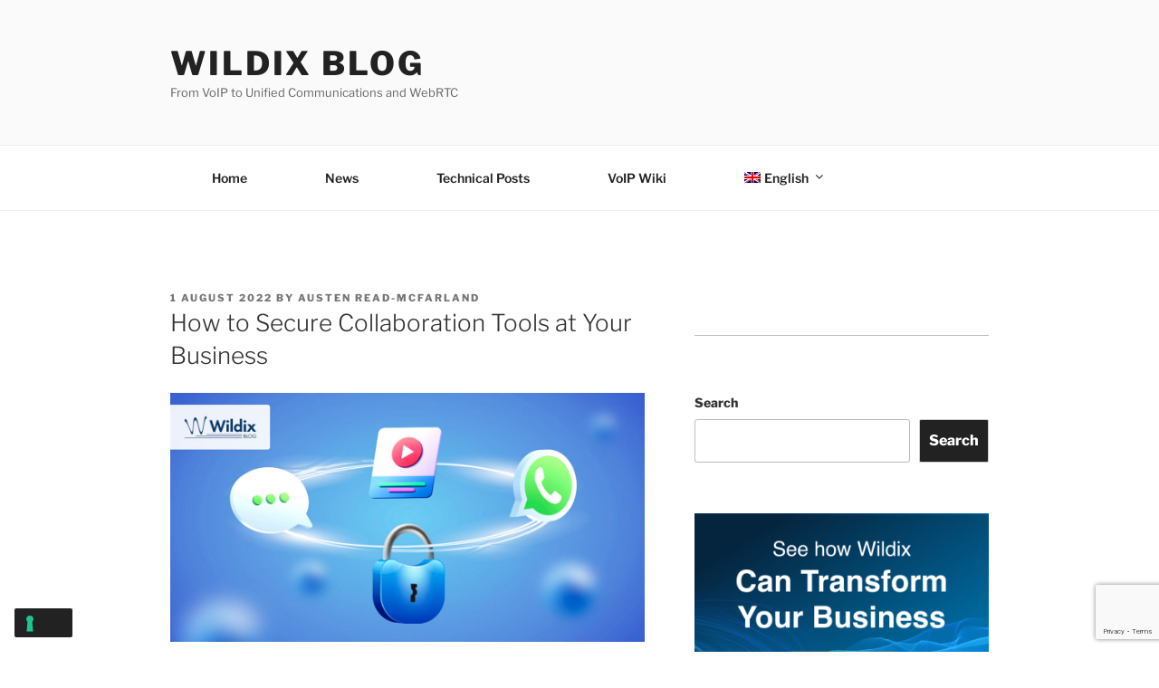

--- FILE ---
content_type: text/html; charset=utf-8
request_url: https://www.google.com/recaptcha/api2/anchor?ar=1&k=6LcRQtAZAAAAALqsTMXzgxw2nmJHD5H84EkAKK-j&co=aHR0cHM6Ly9ibG9nLndpbGRpeC5jb206NDQz&hl=en&v=PoyoqOPhxBO7pBk68S4YbpHZ&size=invisible&anchor-ms=20000&execute-ms=30000&cb=apl05kapto3x
body_size: 48619
content:
<!DOCTYPE HTML><html dir="ltr" lang="en"><head><meta http-equiv="Content-Type" content="text/html; charset=UTF-8">
<meta http-equiv="X-UA-Compatible" content="IE=edge">
<title>reCAPTCHA</title>
<style type="text/css">
/* cyrillic-ext */
@font-face {
  font-family: 'Roboto';
  font-style: normal;
  font-weight: 400;
  font-stretch: 100%;
  src: url(//fonts.gstatic.com/s/roboto/v48/KFO7CnqEu92Fr1ME7kSn66aGLdTylUAMa3GUBHMdazTgWw.woff2) format('woff2');
  unicode-range: U+0460-052F, U+1C80-1C8A, U+20B4, U+2DE0-2DFF, U+A640-A69F, U+FE2E-FE2F;
}
/* cyrillic */
@font-face {
  font-family: 'Roboto';
  font-style: normal;
  font-weight: 400;
  font-stretch: 100%;
  src: url(//fonts.gstatic.com/s/roboto/v48/KFO7CnqEu92Fr1ME7kSn66aGLdTylUAMa3iUBHMdazTgWw.woff2) format('woff2');
  unicode-range: U+0301, U+0400-045F, U+0490-0491, U+04B0-04B1, U+2116;
}
/* greek-ext */
@font-face {
  font-family: 'Roboto';
  font-style: normal;
  font-weight: 400;
  font-stretch: 100%;
  src: url(//fonts.gstatic.com/s/roboto/v48/KFO7CnqEu92Fr1ME7kSn66aGLdTylUAMa3CUBHMdazTgWw.woff2) format('woff2');
  unicode-range: U+1F00-1FFF;
}
/* greek */
@font-face {
  font-family: 'Roboto';
  font-style: normal;
  font-weight: 400;
  font-stretch: 100%;
  src: url(//fonts.gstatic.com/s/roboto/v48/KFO7CnqEu92Fr1ME7kSn66aGLdTylUAMa3-UBHMdazTgWw.woff2) format('woff2');
  unicode-range: U+0370-0377, U+037A-037F, U+0384-038A, U+038C, U+038E-03A1, U+03A3-03FF;
}
/* math */
@font-face {
  font-family: 'Roboto';
  font-style: normal;
  font-weight: 400;
  font-stretch: 100%;
  src: url(//fonts.gstatic.com/s/roboto/v48/KFO7CnqEu92Fr1ME7kSn66aGLdTylUAMawCUBHMdazTgWw.woff2) format('woff2');
  unicode-range: U+0302-0303, U+0305, U+0307-0308, U+0310, U+0312, U+0315, U+031A, U+0326-0327, U+032C, U+032F-0330, U+0332-0333, U+0338, U+033A, U+0346, U+034D, U+0391-03A1, U+03A3-03A9, U+03B1-03C9, U+03D1, U+03D5-03D6, U+03F0-03F1, U+03F4-03F5, U+2016-2017, U+2034-2038, U+203C, U+2040, U+2043, U+2047, U+2050, U+2057, U+205F, U+2070-2071, U+2074-208E, U+2090-209C, U+20D0-20DC, U+20E1, U+20E5-20EF, U+2100-2112, U+2114-2115, U+2117-2121, U+2123-214F, U+2190, U+2192, U+2194-21AE, U+21B0-21E5, U+21F1-21F2, U+21F4-2211, U+2213-2214, U+2216-22FF, U+2308-230B, U+2310, U+2319, U+231C-2321, U+2336-237A, U+237C, U+2395, U+239B-23B7, U+23D0, U+23DC-23E1, U+2474-2475, U+25AF, U+25B3, U+25B7, U+25BD, U+25C1, U+25CA, U+25CC, U+25FB, U+266D-266F, U+27C0-27FF, U+2900-2AFF, U+2B0E-2B11, U+2B30-2B4C, U+2BFE, U+3030, U+FF5B, U+FF5D, U+1D400-1D7FF, U+1EE00-1EEFF;
}
/* symbols */
@font-face {
  font-family: 'Roboto';
  font-style: normal;
  font-weight: 400;
  font-stretch: 100%;
  src: url(//fonts.gstatic.com/s/roboto/v48/KFO7CnqEu92Fr1ME7kSn66aGLdTylUAMaxKUBHMdazTgWw.woff2) format('woff2');
  unicode-range: U+0001-000C, U+000E-001F, U+007F-009F, U+20DD-20E0, U+20E2-20E4, U+2150-218F, U+2190, U+2192, U+2194-2199, U+21AF, U+21E6-21F0, U+21F3, U+2218-2219, U+2299, U+22C4-22C6, U+2300-243F, U+2440-244A, U+2460-24FF, U+25A0-27BF, U+2800-28FF, U+2921-2922, U+2981, U+29BF, U+29EB, U+2B00-2BFF, U+4DC0-4DFF, U+FFF9-FFFB, U+10140-1018E, U+10190-1019C, U+101A0, U+101D0-101FD, U+102E0-102FB, U+10E60-10E7E, U+1D2C0-1D2D3, U+1D2E0-1D37F, U+1F000-1F0FF, U+1F100-1F1AD, U+1F1E6-1F1FF, U+1F30D-1F30F, U+1F315, U+1F31C, U+1F31E, U+1F320-1F32C, U+1F336, U+1F378, U+1F37D, U+1F382, U+1F393-1F39F, U+1F3A7-1F3A8, U+1F3AC-1F3AF, U+1F3C2, U+1F3C4-1F3C6, U+1F3CA-1F3CE, U+1F3D4-1F3E0, U+1F3ED, U+1F3F1-1F3F3, U+1F3F5-1F3F7, U+1F408, U+1F415, U+1F41F, U+1F426, U+1F43F, U+1F441-1F442, U+1F444, U+1F446-1F449, U+1F44C-1F44E, U+1F453, U+1F46A, U+1F47D, U+1F4A3, U+1F4B0, U+1F4B3, U+1F4B9, U+1F4BB, U+1F4BF, U+1F4C8-1F4CB, U+1F4D6, U+1F4DA, U+1F4DF, U+1F4E3-1F4E6, U+1F4EA-1F4ED, U+1F4F7, U+1F4F9-1F4FB, U+1F4FD-1F4FE, U+1F503, U+1F507-1F50B, U+1F50D, U+1F512-1F513, U+1F53E-1F54A, U+1F54F-1F5FA, U+1F610, U+1F650-1F67F, U+1F687, U+1F68D, U+1F691, U+1F694, U+1F698, U+1F6AD, U+1F6B2, U+1F6B9-1F6BA, U+1F6BC, U+1F6C6-1F6CF, U+1F6D3-1F6D7, U+1F6E0-1F6EA, U+1F6F0-1F6F3, U+1F6F7-1F6FC, U+1F700-1F7FF, U+1F800-1F80B, U+1F810-1F847, U+1F850-1F859, U+1F860-1F887, U+1F890-1F8AD, U+1F8B0-1F8BB, U+1F8C0-1F8C1, U+1F900-1F90B, U+1F93B, U+1F946, U+1F984, U+1F996, U+1F9E9, U+1FA00-1FA6F, U+1FA70-1FA7C, U+1FA80-1FA89, U+1FA8F-1FAC6, U+1FACE-1FADC, U+1FADF-1FAE9, U+1FAF0-1FAF8, U+1FB00-1FBFF;
}
/* vietnamese */
@font-face {
  font-family: 'Roboto';
  font-style: normal;
  font-weight: 400;
  font-stretch: 100%;
  src: url(//fonts.gstatic.com/s/roboto/v48/KFO7CnqEu92Fr1ME7kSn66aGLdTylUAMa3OUBHMdazTgWw.woff2) format('woff2');
  unicode-range: U+0102-0103, U+0110-0111, U+0128-0129, U+0168-0169, U+01A0-01A1, U+01AF-01B0, U+0300-0301, U+0303-0304, U+0308-0309, U+0323, U+0329, U+1EA0-1EF9, U+20AB;
}
/* latin-ext */
@font-face {
  font-family: 'Roboto';
  font-style: normal;
  font-weight: 400;
  font-stretch: 100%;
  src: url(//fonts.gstatic.com/s/roboto/v48/KFO7CnqEu92Fr1ME7kSn66aGLdTylUAMa3KUBHMdazTgWw.woff2) format('woff2');
  unicode-range: U+0100-02BA, U+02BD-02C5, U+02C7-02CC, U+02CE-02D7, U+02DD-02FF, U+0304, U+0308, U+0329, U+1D00-1DBF, U+1E00-1E9F, U+1EF2-1EFF, U+2020, U+20A0-20AB, U+20AD-20C0, U+2113, U+2C60-2C7F, U+A720-A7FF;
}
/* latin */
@font-face {
  font-family: 'Roboto';
  font-style: normal;
  font-weight: 400;
  font-stretch: 100%;
  src: url(//fonts.gstatic.com/s/roboto/v48/KFO7CnqEu92Fr1ME7kSn66aGLdTylUAMa3yUBHMdazQ.woff2) format('woff2');
  unicode-range: U+0000-00FF, U+0131, U+0152-0153, U+02BB-02BC, U+02C6, U+02DA, U+02DC, U+0304, U+0308, U+0329, U+2000-206F, U+20AC, U+2122, U+2191, U+2193, U+2212, U+2215, U+FEFF, U+FFFD;
}
/* cyrillic-ext */
@font-face {
  font-family: 'Roboto';
  font-style: normal;
  font-weight: 500;
  font-stretch: 100%;
  src: url(//fonts.gstatic.com/s/roboto/v48/KFO7CnqEu92Fr1ME7kSn66aGLdTylUAMa3GUBHMdazTgWw.woff2) format('woff2');
  unicode-range: U+0460-052F, U+1C80-1C8A, U+20B4, U+2DE0-2DFF, U+A640-A69F, U+FE2E-FE2F;
}
/* cyrillic */
@font-face {
  font-family: 'Roboto';
  font-style: normal;
  font-weight: 500;
  font-stretch: 100%;
  src: url(//fonts.gstatic.com/s/roboto/v48/KFO7CnqEu92Fr1ME7kSn66aGLdTylUAMa3iUBHMdazTgWw.woff2) format('woff2');
  unicode-range: U+0301, U+0400-045F, U+0490-0491, U+04B0-04B1, U+2116;
}
/* greek-ext */
@font-face {
  font-family: 'Roboto';
  font-style: normal;
  font-weight: 500;
  font-stretch: 100%;
  src: url(//fonts.gstatic.com/s/roboto/v48/KFO7CnqEu92Fr1ME7kSn66aGLdTylUAMa3CUBHMdazTgWw.woff2) format('woff2');
  unicode-range: U+1F00-1FFF;
}
/* greek */
@font-face {
  font-family: 'Roboto';
  font-style: normal;
  font-weight: 500;
  font-stretch: 100%;
  src: url(//fonts.gstatic.com/s/roboto/v48/KFO7CnqEu92Fr1ME7kSn66aGLdTylUAMa3-UBHMdazTgWw.woff2) format('woff2');
  unicode-range: U+0370-0377, U+037A-037F, U+0384-038A, U+038C, U+038E-03A1, U+03A3-03FF;
}
/* math */
@font-face {
  font-family: 'Roboto';
  font-style: normal;
  font-weight: 500;
  font-stretch: 100%;
  src: url(//fonts.gstatic.com/s/roboto/v48/KFO7CnqEu92Fr1ME7kSn66aGLdTylUAMawCUBHMdazTgWw.woff2) format('woff2');
  unicode-range: U+0302-0303, U+0305, U+0307-0308, U+0310, U+0312, U+0315, U+031A, U+0326-0327, U+032C, U+032F-0330, U+0332-0333, U+0338, U+033A, U+0346, U+034D, U+0391-03A1, U+03A3-03A9, U+03B1-03C9, U+03D1, U+03D5-03D6, U+03F0-03F1, U+03F4-03F5, U+2016-2017, U+2034-2038, U+203C, U+2040, U+2043, U+2047, U+2050, U+2057, U+205F, U+2070-2071, U+2074-208E, U+2090-209C, U+20D0-20DC, U+20E1, U+20E5-20EF, U+2100-2112, U+2114-2115, U+2117-2121, U+2123-214F, U+2190, U+2192, U+2194-21AE, U+21B0-21E5, U+21F1-21F2, U+21F4-2211, U+2213-2214, U+2216-22FF, U+2308-230B, U+2310, U+2319, U+231C-2321, U+2336-237A, U+237C, U+2395, U+239B-23B7, U+23D0, U+23DC-23E1, U+2474-2475, U+25AF, U+25B3, U+25B7, U+25BD, U+25C1, U+25CA, U+25CC, U+25FB, U+266D-266F, U+27C0-27FF, U+2900-2AFF, U+2B0E-2B11, U+2B30-2B4C, U+2BFE, U+3030, U+FF5B, U+FF5D, U+1D400-1D7FF, U+1EE00-1EEFF;
}
/* symbols */
@font-face {
  font-family: 'Roboto';
  font-style: normal;
  font-weight: 500;
  font-stretch: 100%;
  src: url(//fonts.gstatic.com/s/roboto/v48/KFO7CnqEu92Fr1ME7kSn66aGLdTylUAMaxKUBHMdazTgWw.woff2) format('woff2');
  unicode-range: U+0001-000C, U+000E-001F, U+007F-009F, U+20DD-20E0, U+20E2-20E4, U+2150-218F, U+2190, U+2192, U+2194-2199, U+21AF, U+21E6-21F0, U+21F3, U+2218-2219, U+2299, U+22C4-22C6, U+2300-243F, U+2440-244A, U+2460-24FF, U+25A0-27BF, U+2800-28FF, U+2921-2922, U+2981, U+29BF, U+29EB, U+2B00-2BFF, U+4DC0-4DFF, U+FFF9-FFFB, U+10140-1018E, U+10190-1019C, U+101A0, U+101D0-101FD, U+102E0-102FB, U+10E60-10E7E, U+1D2C0-1D2D3, U+1D2E0-1D37F, U+1F000-1F0FF, U+1F100-1F1AD, U+1F1E6-1F1FF, U+1F30D-1F30F, U+1F315, U+1F31C, U+1F31E, U+1F320-1F32C, U+1F336, U+1F378, U+1F37D, U+1F382, U+1F393-1F39F, U+1F3A7-1F3A8, U+1F3AC-1F3AF, U+1F3C2, U+1F3C4-1F3C6, U+1F3CA-1F3CE, U+1F3D4-1F3E0, U+1F3ED, U+1F3F1-1F3F3, U+1F3F5-1F3F7, U+1F408, U+1F415, U+1F41F, U+1F426, U+1F43F, U+1F441-1F442, U+1F444, U+1F446-1F449, U+1F44C-1F44E, U+1F453, U+1F46A, U+1F47D, U+1F4A3, U+1F4B0, U+1F4B3, U+1F4B9, U+1F4BB, U+1F4BF, U+1F4C8-1F4CB, U+1F4D6, U+1F4DA, U+1F4DF, U+1F4E3-1F4E6, U+1F4EA-1F4ED, U+1F4F7, U+1F4F9-1F4FB, U+1F4FD-1F4FE, U+1F503, U+1F507-1F50B, U+1F50D, U+1F512-1F513, U+1F53E-1F54A, U+1F54F-1F5FA, U+1F610, U+1F650-1F67F, U+1F687, U+1F68D, U+1F691, U+1F694, U+1F698, U+1F6AD, U+1F6B2, U+1F6B9-1F6BA, U+1F6BC, U+1F6C6-1F6CF, U+1F6D3-1F6D7, U+1F6E0-1F6EA, U+1F6F0-1F6F3, U+1F6F7-1F6FC, U+1F700-1F7FF, U+1F800-1F80B, U+1F810-1F847, U+1F850-1F859, U+1F860-1F887, U+1F890-1F8AD, U+1F8B0-1F8BB, U+1F8C0-1F8C1, U+1F900-1F90B, U+1F93B, U+1F946, U+1F984, U+1F996, U+1F9E9, U+1FA00-1FA6F, U+1FA70-1FA7C, U+1FA80-1FA89, U+1FA8F-1FAC6, U+1FACE-1FADC, U+1FADF-1FAE9, U+1FAF0-1FAF8, U+1FB00-1FBFF;
}
/* vietnamese */
@font-face {
  font-family: 'Roboto';
  font-style: normal;
  font-weight: 500;
  font-stretch: 100%;
  src: url(//fonts.gstatic.com/s/roboto/v48/KFO7CnqEu92Fr1ME7kSn66aGLdTylUAMa3OUBHMdazTgWw.woff2) format('woff2');
  unicode-range: U+0102-0103, U+0110-0111, U+0128-0129, U+0168-0169, U+01A0-01A1, U+01AF-01B0, U+0300-0301, U+0303-0304, U+0308-0309, U+0323, U+0329, U+1EA0-1EF9, U+20AB;
}
/* latin-ext */
@font-face {
  font-family: 'Roboto';
  font-style: normal;
  font-weight: 500;
  font-stretch: 100%;
  src: url(//fonts.gstatic.com/s/roboto/v48/KFO7CnqEu92Fr1ME7kSn66aGLdTylUAMa3KUBHMdazTgWw.woff2) format('woff2');
  unicode-range: U+0100-02BA, U+02BD-02C5, U+02C7-02CC, U+02CE-02D7, U+02DD-02FF, U+0304, U+0308, U+0329, U+1D00-1DBF, U+1E00-1E9F, U+1EF2-1EFF, U+2020, U+20A0-20AB, U+20AD-20C0, U+2113, U+2C60-2C7F, U+A720-A7FF;
}
/* latin */
@font-face {
  font-family: 'Roboto';
  font-style: normal;
  font-weight: 500;
  font-stretch: 100%;
  src: url(//fonts.gstatic.com/s/roboto/v48/KFO7CnqEu92Fr1ME7kSn66aGLdTylUAMa3yUBHMdazQ.woff2) format('woff2');
  unicode-range: U+0000-00FF, U+0131, U+0152-0153, U+02BB-02BC, U+02C6, U+02DA, U+02DC, U+0304, U+0308, U+0329, U+2000-206F, U+20AC, U+2122, U+2191, U+2193, U+2212, U+2215, U+FEFF, U+FFFD;
}
/* cyrillic-ext */
@font-face {
  font-family: 'Roboto';
  font-style: normal;
  font-weight: 900;
  font-stretch: 100%;
  src: url(//fonts.gstatic.com/s/roboto/v48/KFO7CnqEu92Fr1ME7kSn66aGLdTylUAMa3GUBHMdazTgWw.woff2) format('woff2');
  unicode-range: U+0460-052F, U+1C80-1C8A, U+20B4, U+2DE0-2DFF, U+A640-A69F, U+FE2E-FE2F;
}
/* cyrillic */
@font-face {
  font-family: 'Roboto';
  font-style: normal;
  font-weight: 900;
  font-stretch: 100%;
  src: url(//fonts.gstatic.com/s/roboto/v48/KFO7CnqEu92Fr1ME7kSn66aGLdTylUAMa3iUBHMdazTgWw.woff2) format('woff2');
  unicode-range: U+0301, U+0400-045F, U+0490-0491, U+04B0-04B1, U+2116;
}
/* greek-ext */
@font-face {
  font-family: 'Roboto';
  font-style: normal;
  font-weight: 900;
  font-stretch: 100%;
  src: url(//fonts.gstatic.com/s/roboto/v48/KFO7CnqEu92Fr1ME7kSn66aGLdTylUAMa3CUBHMdazTgWw.woff2) format('woff2');
  unicode-range: U+1F00-1FFF;
}
/* greek */
@font-face {
  font-family: 'Roboto';
  font-style: normal;
  font-weight: 900;
  font-stretch: 100%;
  src: url(//fonts.gstatic.com/s/roboto/v48/KFO7CnqEu92Fr1ME7kSn66aGLdTylUAMa3-UBHMdazTgWw.woff2) format('woff2');
  unicode-range: U+0370-0377, U+037A-037F, U+0384-038A, U+038C, U+038E-03A1, U+03A3-03FF;
}
/* math */
@font-face {
  font-family: 'Roboto';
  font-style: normal;
  font-weight: 900;
  font-stretch: 100%;
  src: url(//fonts.gstatic.com/s/roboto/v48/KFO7CnqEu92Fr1ME7kSn66aGLdTylUAMawCUBHMdazTgWw.woff2) format('woff2');
  unicode-range: U+0302-0303, U+0305, U+0307-0308, U+0310, U+0312, U+0315, U+031A, U+0326-0327, U+032C, U+032F-0330, U+0332-0333, U+0338, U+033A, U+0346, U+034D, U+0391-03A1, U+03A3-03A9, U+03B1-03C9, U+03D1, U+03D5-03D6, U+03F0-03F1, U+03F4-03F5, U+2016-2017, U+2034-2038, U+203C, U+2040, U+2043, U+2047, U+2050, U+2057, U+205F, U+2070-2071, U+2074-208E, U+2090-209C, U+20D0-20DC, U+20E1, U+20E5-20EF, U+2100-2112, U+2114-2115, U+2117-2121, U+2123-214F, U+2190, U+2192, U+2194-21AE, U+21B0-21E5, U+21F1-21F2, U+21F4-2211, U+2213-2214, U+2216-22FF, U+2308-230B, U+2310, U+2319, U+231C-2321, U+2336-237A, U+237C, U+2395, U+239B-23B7, U+23D0, U+23DC-23E1, U+2474-2475, U+25AF, U+25B3, U+25B7, U+25BD, U+25C1, U+25CA, U+25CC, U+25FB, U+266D-266F, U+27C0-27FF, U+2900-2AFF, U+2B0E-2B11, U+2B30-2B4C, U+2BFE, U+3030, U+FF5B, U+FF5D, U+1D400-1D7FF, U+1EE00-1EEFF;
}
/* symbols */
@font-face {
  font-family: 'Roboto';
  font-style: normal;
  font-weight: 900;
  font-stretch: 100%;
  src: url(//fonts.gstatic.com/s/roboto/v48/KFO7CnqEu92Fr1ME7kSn66aGLdTylUAMaxKUBHMdazTgWw.woff2) format('woff2');
  unicode-range: U+0001-000C, U+000E-001F, U+007F-009F, U+20DD-20E0, U+20E2-20E4, U+2150-218F, U+2190, U+2192, U+2194-2199, U+21AF, U+21E6-21F0, U+21F3, U+2218-2219, U+2299, U+22C4-22C6, U+2300-243F, U+2440-244A, U+2460-24FF, U+25A0-27BF, U+2800-28FF, U+2921-2922, U+2981, U+29BF, U+29EB, U+2B00-2BFF, U+4DC0-4DFF, U+FFF9-FFFB, U+10140-1018E, U+10190-1019C, U+101A0, U+101D0-101FD, U+102E0-102FB, U+10E60-10E7E, U+1D2C0-1D2D3, U+1D2E0-1D37F, U+1F000-1F0FF, U+1F100-1F1AD, U+1F1E6-1F1FF, U+1F30D-1F30F, U+1F315, U+1F31C, U+1F31E, U+1F320-1F32C, U+1F336, U+1F378, U+1F37D, U+1F382, U+1F393-1F39F, U+1F3A7-1F3A8, U+1F3AC-1F3AF, U+1F3C2, U+1F3C4-1F3C6, U+1F3CA-1F3CE, U+1F3D4-1F3E0, U+1F3ED, U+1F3F1-1F3F3, U+1F3F5-1F3F7, U+1F408, U+1F415, U+1F41F, U+1F426, U+1F43F, U+1F441-1F442, U+1F444, U+1F446-1F449, U+1F44C-1F44E, U+1F453, U+1F46A, U+1F47D, U+1F4A3, U+1F4B0, U+1F4B3, U+1F4B9, U+1F4BB, U+1F4BF, U+1F4C8-1F4CB, U+1F4D6, U+1F4DA, U+1F4DF, U+1F4E3-1F4E6, U+1F4EA-1F4ED, U+1F4F7, U+1F4F9-1F4FB, U+1F4FD-1F4FE, U+1F503, U+1F507-1F50B, U+1F50D, U+1F512-1F513, U+1F53E-1F54A, U+1F54F-1F5FA, U+1F610, U+1F650-1F67F, U+1F687, U+1F68D, U+1F691, U+1F694, U+1F698, U+1F6AD, U+1F6B2, U+1F6B9-1F6BA, U+1F6BC, U+1F6C6-1F6CF, U+1F6D3-1F6D7, U+1F6E0-1F6EA, U+1F6F0-1F6F3, U+1F6F7-1F6FC, U+1F700-1F7FF, U+1F800-1F80B, U+1F810-1F847, U+1F850-1F859, U+1F860-1F887, U+1F890-1F8AD, U+1F8B0-1F8BB, U+1F8C0-1F8C1, U+1F900-1F90B, U+1F93B, U+1F946, U+1F984, U+1F996, U+1F9E9, U+1FA00-1FA6F, U+1FA70-1FA7C, U+1FA80-1FA89, U+1FA8F-1FAC6, U+1FACE-1FADC, U+1FADF-1FAE9, U+1FAF0-1FAF8, U+1FB00-1FBFF;
}
/* vietnamese */
@font-face {
  font-family: 'Roboto';
  font-style: normal;
  font-weight: 900;
  font-stretch: 100%;
  src: url(//fonts.gstatic.com/s/roboto/v48/KFO7CnqEu92Fr1ME7kSn66aGLdTylUAMa3OUBHMdazTgWw.woff2) format('woff2');
  unicode-range: U+0102-0103, U+0110-0111, U+0128-0129, U+0168-0169, U+01A0-01A1, U+01AF-01B0, U+0300-0301, U+0303-0304, U+0308-0309, U+0323, U+0329, U+1EA0-1EF9, U+20AB;
}
/* latin-ext */
@font-face {
  font-family: 'Roboto';
  font-style: normal;
  font-weight: 900;
  font-stretch: 100%;
  src: url(//fonts.gstatic.com/s/roboto/v48/KFO7CnqEu92Fr1ME7kSn66aGLdTylUAMa3KUBHMdazTgWw.woff2) format('woff2');
  unicode-range: U+0100-02BA, U+02BD-02C5, U+02C7-02CC, U+02CE-02D7, U+02DD-02FF, U+0304, U+0308, U+0329, U+1D00-1DBF, U+1E00-1E9F, U+1EF2-1EFF, U+2020, U+20A0-20AB, U+20AD-20C0, U+2113, U+2C60-2C7F, U+A720-A7FF;
}
/* latin */
@font-face {
  font-family: 'Roboto';
  font-style: normal;
  font-weight: 900;
  font-stretch: 100%;
  src: url(//fonts.gstatic.com/s/roboto/v48/KFO7CnqEu92Fr1ME7kSn66aGLdTylUAMa3yUBHMdazQ.woff2) format('woff2');
  unicode-range: U+0000-00FF, U+0131, U+0152-0153, U+02BB-02BC, U+02C6, U+02DA, U+02DC, U+0304, U+0308, U+0329, U+2000-206F, U+20AC, U+2122, U+2191, U+2193, U+2212, U+2215, U+FEFF, U+FFFD;
}

</style>
<link rel="stylesheet" type="text/css" href="https://www.gstatic.com/recaptcha/releases/PoyoqOPhxBO7pBk68S4YbpHZ/styles__ltr.css">
<script nonce="4X52gdGMhT_PePTxouxnFQ" type="text/javascript">window['__recaptcha_api'] = 'https://www.google.com/recaptcha/api2/';</script>
<script type="text/javascript" src="https://www.gstatic.com/recaptcha/releases/PoyoqOPhxBO7pBk68S4YbpHZ/recaptcha__en.js" nonce="4X52gdGMhT_PePTxouxnFQ">
      
    </script></head>
<body><div id="rc-anchor-alert" class="rc-anchor-alert"></div>
<input type="hidden" id="recaptcha-token" value="[base64]">
<script type="text/javascript" nonce="4X52gdGMhT_PePTxouxnFQ">
      recaptcha.anchor.Main.init("[\x22ainput\x22,[\x22bgdata\x22,\x22\x22,\[base64]/[base64]/[base64]/[base64]/[base64]/[base64]/[base64]/[base64]/[base64]/[base64]\\u003d\x22,\[base64]\x22,\[base64]/wrtlwr1UdlExOsOawrfCqcKzwp1jw7TDpMKmNi3CjMOjwopIwqXCu3HCicO8GAbCk8KJw71Ow7Y/wr7CrMK+wr4hw7LCvnvDnMO3wodPDAbCusK/S3LDjG0hdE3CvMOONcKyTsOJw4t1D8KIw4J4YnlnKwrChR4mOCxEw7NXeE8fcRA3HkEBw4U8w5Q1wpw+wo/ChCsWw6sJw7N9csOPw4EJM8KjL8OMw6tdw7NfXX5TwqhKHsKUw4pVw6vDhntrw7N0SMK9RilJwqDCisOuXcOjwpgWIDgFCcKJDUHDjRFYwo7DtsOyB3bCgBTCh8O/HsK6cMKnXsOmwqDCqU43wpUkwqPDrlXCtsO/H8OjwrjDhcO7w7wYwoVSw7stLjnCgsK0JcKOM8OdQnDDo0nDuMKfw4PDoUIfwppPw4vDqcOFwqhmwqHCgcKSRcKlYsKxIcKLRFnDgVNAwrLDrWt1fTTCtcOPYn9TA8ORMMKiw5FFXXvDs8KGO8OXfifDkVXCg8KTw4LCtEF/[base64]/CrcONw6XDncOlTcKNw5Qtw6pwBsKdw6AvwpzDhic7X1ozw75Dwqp/Nhl5S8OSwobCg8Ksw7TCmSDDpBIkJMOpU8OCQMOMw6PCmMOTai3Do2NlASvDs8OKIcOuL2sFaMO/KmzDi8OQI8KuwqbCosOmJcKYw6LDqmTDkibCjkXCuMOdw7jDlsKgM0soHXt2GQzClMO9w6vCsMKEwoHDn8OLTsKKFyliDEkqwpwAacObIj/DrcKBwokUw6vChFAnwqXCt8K/wprCoDvDn8Otw63DscO9woJkwpdsEcK7wo7DmMKHLcO/OMO/wrXCosO0MFPCuDzDk0fCoMOFw4V9GkplEcO3wqwIBMKCwrzDlMOGfDzDtsOvTcOBwp3CpsKGQsKoJygMewLCl8OnSsKaPGl/[base64]/[base64]/DvHfCqMOQXDxGHhPDncOEKQXDu8OdwpPDoRrCsHM2IcKgw5Yqw4fDqzoFwr/DjVNzBcK5w4o7w4F6w7ZxNcOEdcOQGMOyOMKYwqgZw6Edw4dWTsObYMOlBMOXw4vClcK3wpXDnxBRwr7DnUYyMcOld8KCb8OTccKwOwlyWMOEw4vDgcO/wrHCjMKYelFLXsKAQVt8wqfDnsKBw7zCnsOmJcOaDEV0dgptXUZFS8OqeMKZwp3CvsKSw7sDw77Dq8Oww75WbcOPZMOaccOVw7MSw4DClcK6wp3DrsOnwqZZNVTCv2vCm8ODZ37CucKgw7fDrAjDvFbCu8KEwphoGsO/[base64]/[base64]/DucOZw5NhwosTwpHDkkIHwrNfw71jwopjw6BDwr/[base64]/CuMKjwqLDtMO5CMOQWcO4OsKiJMKje1bDkwfCv1HDoW7CgcKdHw7DkRTDu8O/[base64]/CkcORwoLCvMKxG8Kbw5HDkknCmsOSdsKPRUElw7HDtsOQL1pwSMKUVCY4woQjwqUBwrI8fMOBO1rCgcKiw5QUZcK9QChmwqsGwrbCoQFlf8OwKUrCq8OeLXzCusOmKjVrwrhyw5oWW8Kdw5bDvcK0EsOVXXQdw5DDpsKCw7hSKsOXwpgbw7XCtjlUXcOHVhrDgMOpdS/DjXbCiGHCosK0wpzCisK9EzjCncO1JgE6wpQiUjVSw75DYT/ChgLDhmUpccO8XcKWw4jDsRrDt8OPwpfDoQXDilvDsnDCg8Kbw65Pw5keAmQQFMKVwofCgizCr8OKwp7CujheQUBzSH7DpFxXw5TDmnR/w5lIBEPCjMKUw7fChsO4V1fDuxbCosKSTcKvMWECwpzDhMOowoXCvH84OMOeC8O0w4bDh1LCiWbCtlHCuWHCjCl/VsKgMFh2HDE+wo1acMORw6cvQMKgazA/enXDmA3ChMKgNgzCgQ8TH8KOMWXDs8OpdmDDgcOhFcKcCwciw5rDp8O9ZCrCg8OUaU/DvQE4wpFlwqR3wpYiwqs0wo0HW3HDmX/DqsKQDA05FibClsKOwrAoDVXCi8OPSkfDqhLDk8OLcMKYK8KiW8O0wrJgw7jDtXbChE/[base64]/GcKqE3fCgmtiwrnCgUPDp8KXw7lKFcKFw6zDghRsBAfDihRiTkjCh0s2woTCm8KHwq9HVmRJGcO+wofCmsO5McK0wp0Jwr82ScOKwowxbMKdDnQbJTBEwpDCucOswq/CrMKiEB0pwq8EX8KZYyzCtWPCk8K+wrsmKXQewrthw5x3OsO7GcK8w6spWmpkeRvDmsOPX8KKWsOxHcK+w40Wwpsnwr7CjMK/w44aKVLCsMKWwowRZ1DCuMOww7LDicKsw59qwrpRBgjDpArCiTTCi8Obwo7CjQ4bK8KfwoLDvCdtLSzCvDUqwr5GKcKEQERaaGvDp29Nw5AcwqfDqwjDuVQIwpZHA2nCqCDDlMO+wrB+SVPDgsOYwoXChsO/wpQdesO7OhPDp8OUXS5Mw6JCUwAxYMOQMMOXA03CkGkbHH7DqWpSw41GG3/[base64]/[base64]/CssOmw5pZYcOzWXgTwo8HCcOOHgBbw5zCrMKow5zCs8Kzw7YmRcOHwp/DgQ3DvsOLDsOyEGzDoMKLWhLCksKpw4R0wpPCrMORwrwTFh7ClsKgYAU2wprCsTVaw6DDrUUALVwkw5ZYw6hLbsOKDnbChUrDgsO3wovCtBpLw6fDosKKw4XCv8O8XcO+VUzCm8K/[base64]/DvGEwwpsawq5zwqlyXyXCkjvDkFPDsxLCh23ChMKWVhREeCMkwrrDsH0Ew7nCn8OYw45NwoPDo8ODQm8rw5dFwoN/fsKVJFjChmnDq8KxIH9vGWrDosKjZgTCnmQYwoUNw5IfKiECPULClMO5ZGXCncKUTMKoa8O2w7VxWcKKDH0nw47Csi3DiC1dw6YdT1tAw5Mwwq7Dmn3Dr2k2BENfw6vDhcKuwrIqwpFmbMKGw7kyw4/ClcKzw43DsC7DsMO+wrDCukIEGz/Ck8OgwqRmXMOxwr9Iw6nCnndGw7dLUwk/OMODwpdewo/[base64]/DlTEpw5VawqbDgw/[base64]/[base64]/CjWoVw7nCvjXCs8OgccK9MHINcsKSw6Q/w5lGSMOqB8OABQTDicOFYmYhwr/[base64]/DukDDiXVTUC3Dt8OgGMKiwrcyesKtM8KeVsOGwoIcTgJLdhjCvsKnw54cwoDCtMKOwqwuwrV9w6pZPsK1w4syccK5w44nKU/DrgVgDTDCkWXCklkSw4/[base64]/HBvDj1LCiTTCjl/DlWZYOcK2B8K8wrHCjQDCp1bDkcKZXiTDqMO2O8OVwpvCmcK4RMOsSMKYw5gVJ1wbw6vDmmXClMKiw73CnRHCuHrDhwFgw6rCq8OZwqU7W8KIw6HCkg/DpMOcbR/DrMOpw6cAUhECFcKUExBCw6F9P8OZwpLCpMODDcOew7DCk8KnwpTCgk92wqhvw4Uaw5/[base64]/DusKtwrzDlcKJw6bChsKyfifCtsKLBsO3wpQxUGJpDSLCt8KRw6/[base64]/CgsKTDG/CiCZTa8KAwrnDjsOIw4AswoR5AcOnw7cMA8OgaMK5wpXDuBpSwoXDu8KGCcK8wqs7WkRPwrVFw4/[base64]/GSZ8LFBXTsOKXsK9b8Kiw4LCi8OIwqIawrUYbkrCh8KbFSkAwozDt8KIUCEsRcKlF33CrXYqwrIHMcO6w70OwrxMECUyFhAdwrcrKcOIw6XCtz4RYiPCs8KfSxXCuMOhw4ZsMT9HJ3rDvkTCk8KRw63DqcKEMcO+w50VwqLCtMK9G8O/[base64]/Dg19Bw7HCl09nwo7DtQjDukdlwpV/w4oDw6QTSX7Cl8KoZsOAwrbCkcOdwqR7w7RPZDwMTzpEHlLCoT0UYsOTw5TCpQk/Ny/Dmg4uYcKFw7HDqsKRS8OQwrlWwqsHwr3ChEFBw6xZehl0Q3pOE8ODV8OhwrZfw7rDoMKbwosLBMKzwqFdVsKqwpI2AQ0CwqtAw5LCo8O8KsOPwrHDqcOZw5HClcO2cXcqD33CjDtlbsOcwpLDkT3DvyTDlhLCusOjwrkyOi3DulbDm8KqZ8Onw5o+w7ZRw5/CoMOHwqR+XjnDkA5FcDpcwojDhsKcE8OWwo7CiH5ZwrABRxnDi8OefMOEKcOsQsKiw7jClEEOw7jDosKWwq1IwqrCiW3Dr8K+QMOlw7x5wpjDhCjCl25jW1TCvsOYw4RSYH/CuHnDqcK8emHDljcKMxbDkDnDhsOhwodkWWh9U8Osw6HDpzJFwo7CqMKgw69BwqUnw4dVwqxhPMKHwq/DicOqwrYrSRJ9TMOPbmbDnMOlKcOow7ptw70jw4wNYgsDw6XCtMO0w7jCsl8uwoEhwoIgw79zwqPCrm/DvznDncK1EQPDmcOsI1bCmcK2bDbDg8OJNU97dWliwpPDvxEvwokEw6ksw7oiw6NHSQLDlzkCE8Kew7/CjMO0PcKvUg/DrVkKw7c6wp/CpcOabll/w4nDgsKUHU3DnMKVw4bCvnfDrcKpwpIJZ8OQw6AaWH3DlsKpwr/DtjrCkyDDvcORGmfCrcOlXzzDgMKOw4o3wrXChy5+wpDCm0PDmBPDisOewrjDp1ojwrXCocK1w7TDlFzCs8O2w6XDjsOWKsKwNVRIKsO7bFlCblw8w6BJw4PDrD3CnnLDnsOwDFTCvUnCscOECcKrwr/[base64]/[base64]/OgfCtMKUfCXDkHEaw4ZPaMKpfcOqw68zTMKzDQPDqQ4KwqBWwpstXwhvesKBQ8KmwolneMKMbcOPRmU4wqLDlRLDlsKxw4pPNEcSbAsCw7/DnMO4w6/[base64]/Cm0pHw6LCuMKfw5DCgsKAwpnCm8KrbMKVccKmw6V+ccOzw5lMMcOXw7vChMO7QMOpwo8QI8KXwolPwpfCk8KoIcOSG3/[base64]/Ch23DuMK7Py3DqMO2ZMKWw53Dt2BsKELDusOWYwPCn11Kw5zDkMK+e1jDn8OhwqIQwrsHIcKbHMKqdyrCu3HChBsAw5paUkfCicK/w6rCssOgw5XCv8Ofw5kLwqxlwoHCvsK9wpjCgMOzwqwRw5rChB3Cnml5w6fDscKdwq/Dt8O1wo/ChcK1CWrDj8KuaWBVMcKuAMO/[base64]/fHM+wokYTsO0a8OwCMKNwpAaw6wTw73CskjDgcKCdcKNw7DCkMOmw6dVZG/CgD/Co8O7wqPDviAGXiZYwpR3D8KKw5pCXMOjwoRZwr5SSsOrPxJgwrXDn8KyFcOQw6xhXBrDniDCiiPCnWtHfTXCsVbDpsOQdFQswpZhwrPCp2RwWxMAT8KmMz/CmcK8TcOFwpR1ZcK8w5MLw4TDscOFw70hw7QVw4E7UMKcw4sQNUfDmAEEwol4w5/CrsOYNzssTsOvN2HCknnCsTZMMxkhw4BnwqjCjCrDiA7DsQd4w5bCqnDCgHNOwokSwpbCmjLCjMKpw686ExEwGcKnw7zCusOgw5PDjsOpwr/CuVAkc8K7w4FAw5LDs8KaJFA4wo3Dt0pnR8Ktw7/CpcOoJsO9wokRNcODUMOwQUFmw6ddKsOJw5zDtinCpMO/QzkUYTwEw7nChhFOwrfDti9NQcKYw7Z7RMOlw7nDl3HDv8KbwqjDuHxMMmzDh8OtLBvDqTheADXDvsKlwq/CnsOsw7DCvz/DhsKyEDPChMOBwoo4w6PDl2BJw7kQB8KYfsKlwrTDncKjeGNiw7TDmS0/cDIiZMKfw4V+N8OVwqvCog3Dqj1JWsKQNSLCucOPwrTDpsOvwqfDu3YAexscTABhPsKSwrJaTlDDlcKeDcKrShbCtA7CmBTCh8Okw7DCjiXDn8OEwr/[base64]/[base64]/CrjfCv8KUYAViRXZ6woQDw7YFecKqw6NURFLCjsK5w4XCjMKdfMObasOZw7zCtcK+wr3Dqx3CkcKVw77Dq8KrQUoFwp7CtMORwqDDkgxEw4HDhMKXw7zCuDoCw4ECJcK0fw3CisKBw7MaRsO7A1DDjWFaGx9VPcK5wodJMR3ClErChXozHEtHFizDpMOVw5/CuXHClXoJTRlXwpoOLnctw7DClcKIwqliw7Z7w6rDrcK5wqt6w6QcwqTDvSTCtTrCsMKwwqnDoWLCn2XDmMO+wrANwoJKwqUGa8OMwpvCsXIoccKowpMWa8OsZcOzRsK3bBdcPMKnTsOhREooZnBIwoZIw6jDgjIXZsKgGWxYwqF8Fl3CuEjDsMOewrdywp/ClMKtwqfDn23DvUgZwpAvJcOdw6VVw5/DsMObCsKtw5HCoz8iw5sQNcOIw4Uwezo9w6LDp8OWPMKYwocSQAPDhMOUSsKrwovCh8O1w7UiLcOBwoXDo8KRX8K5BSfCusOxwrTClDPDkw7CgcKWwqPCvcKsXsObwozCn8OOcn3ChXzDvCXDpcO3wo9Zw4LDjio/[base64]/DjcK+J8OHw6BKd8K1wqXCuMOYwrd0woENVhwtwpbDvsO+BT1HbhbChsOowrgew4kyByEGw6rCpMOPwoTDjETDv8Oowp8aNsOQWmBALSByw6/DpnXCscOzW8Oowrsaw6Ziwq1kSmTCmm1mJEJVfkzCrSzDvMONwpB/[base64]/CmMOsa8KHwpTDq1PDlRTDtsKHCMOzasKrOlU2w6DDkkvCs8O2KMK8McKvIQF2WsOyacOFQiXDqwNzRsK+w5jDscOSw5vDpl1Zw6V2w4glw6QAwqTDlBnCgwBLw5XDrD3CrcOIezoAw4tzw5w5wpZVPsK9wrMqPcKDwqjCjsKfScKkcnBsw6PCi8K9DERrJF/CuMKyw4zCrA3Dpz/DqsK0EDTDk8ONw43DrC4UbsOvwrY8EFE1R8K4w4LDk0/CsG4Hwo8IVcOGHWVWw77DhMKMFEUzHgzDtMOOSWPCmBzCmcK5SsOpXWkfwrlUHMKswpDCtXVKIMO8NcKBNkjCo8OTwqd2w5XDqnvDoMKYwoJddyI3w53DrMKowo1qw4gtHsO9UzFjw5/CnMKWMFnCrQ7Doh1xdcOhw6BcK8K/VlZNw7PDo11NVsKmScOewo/[base64]/[base64]/wqYmwqbCqA3CusOdw43CoUtNwoPDusOxCTjDiMO9w5pCwpzCkhlOw493wrIJw5tvw7HDvMKrS8OCwqxpwqpZJcOpGsKHS3bCt2DDjMOjUMKXcMKzw4xMw71yScK4w5IPwq94wosfA8KYwq/CmMO/XlUbwqM9wqLDncOWOsOVw7/Co8KFwphZwqrDvMK5w6/DpMOhGxUCwoFqw7tQKCEfw6ROAcKOJ8KQwpwhwp9Yw6/[base64]/CrMODOHZ9w6BSSEx6w6YrcTFUIsKpw6rCsV8vccOAUMO3RcKkw6h7w6XDjwVaw77CtcO+acOXRsOmM8O/w48VVWXDgH7CiMKiScOTBgTDnER3AQtAwr5yw4HDl8K/w51dVcKOwrhlw4TCgQlUwo/DqRbDu8OPNwFYwqtWNEJXw57CpknDtsOZDcK/[base64]/[base64]/[base64]/cjbCk8OmRMKDwojDrcKAw7PCtmIBAsKpQRjDj8K1w6rCnzXDmTHCiMOkVcOcS8Kbw7xAwpjCqg1MM1pdw6FLwrxrOmlAcXZjw4Iyw4tOw4nDh34xGHzCrcKyw71bw6g7wr/CicK0wr/CmcKJFsOxKzJWw58DwpIYw6NVw5IPw5jCgiHCrAzChcKAw4tmLm9PwqfDlMKdY8OkW1wYwrAcDBwIVMKdXBgGdsOLIMOsw77DiMKJQDzCqsKkQVJdUGALw63CjDDCk0HDo0EuZsKSRQ/[base64]/UsKoFMOzwqhVw6sNZ8OrcsKmwpxewrXCgkLChcKmwqgcYsKxw5ZybHPCv1BiNsK3dMOeFMO4fcOpbS/DgRvDiknCjEjCsRXDuMOEwqtowrpOw5XCnMKpw7/Dl0Jaw5VKIcKcwoPDkcKxwobCiw8ZScK+RcK4w4s1Ig3Dr8OgwpMLGcKiD8OMFmzDm8KWw5FoCldYeC/Dli/DjsO3CD7DpAVww5DCumXDiTfCk8OqKW7DgT3CtMOEZRYEwoV3woIGdsOSP0FMw43DoWDCmcKkMwHCmk7DpWtUwq7Ckm/[base64]/woDCkmLDiy4CwrAVHcOfwpfDkcOGw43Cq8OSNnLDnSQSw6TDscK8NMOrw7kLw7vDgEbDmgTDgkXChH5LTcOLUwTDnHBsw5TDn3YdwrF4w50zMVjDmMO5DcKfW8KaVcOWUsOYR8O0ZQNjDcKBU8Ojb0RRw7fCmQXCqXbChjfCpk/DhGhbw7guJMOvTmVVw4XDoit2J0TCrl9owqnDjkjDusK7w7/DuWImw6PCmi0mwqvCoMOowpvDiMKoO2rCgcKwaD8Fw5snwoRUwr3ClUzCqjjCnX5Me8KAw5cVe8Kswqg0S3nDhsOTKVp5LMKjw7/Dqh/[base64]/CrXzDosO9PsOjwqBPwr7DiMOKw5TDkAE2A1zDm1IawrzCnMKhacK9wqrDrSvCusKfwrzCl8KnOmHCucOIP3cyw5YwJkHCvsOIwr7DpMObKFZew6I9w5/[base64]/CjMO7w6QtGWELRMKFIlPCilAbw6UWw7bCunPCnQvDmcO7w5IpwpbCpTfDjMK2woLCniDDh8OIZcKww69WAkzCosO2RiIqw6Bsw5/CpMO3w7nDkcKrNMKlwpt6cR/Dg8OxWcKoRcObeMKkwqHCqXbCk8KDw4/Dvk87ahAdw4NjFBHCtsO0HCl0G3xdw6law7HDjcO/LSnCl8OrEmXDhsObw4zCnV3CqcK2a8OaKsK3wrRUwokrw5LDhDrCsmjCssKTw7lkVTV0PMKSwqPDnkfDsMKaAi/DnFYwwoHCjcO+wogbw6fCt8OMwrvDrSPDmG8iXmDClRMfJMKhacOww6U+UsKIc8ONE3Ylw6rCtcObYBPClsKNwr49D37Dt8Ozw4ZAwoswJMOfKMK6KyHCkXhjNcKDw4vDijZ8VsK1E8O+w65pQcOswqUoLnEVw6srHmbDq8OZw5tEYxPDuHBoBk/[base64]/P2/[base64]/Dj1PCr0zDui3DknFjDSg2eHvCoBd8HsKrwrTDmmfCo8KHaMO0HcOfw6TDusKJPcKTw7pFwpfDsS3CmcKpfCcHGD8/[base64]/CmMKVwr1rwp8XI8KXDsKzBMOdQzscwpZdK8KBwrLCg3LDgShqwpnDs8K9O8OawrwPf8KwJSQywqMuwoY0VMOcPcK6J8KbX0xawr/ChsOBBAoqUlt1JEBXNkrDmkJfFcOzQ8KowoLDq8KCPwVTe8K+Oww4KMK3wrrDr3p6wqV3Jx/Clmktb3fDvsO8w7/DjsKdRxTCsnxzFzjCviXDmcKKHw3DmHc2w77ChcO+w4rCvTLDu39zw6fCpMK9w7wjwqDCqMOVR8OoNsKPw6zCm8OPOxgRKBnCmcOpJcOwwoIWIcK1PnzDtsOiH8K5LwnClwbCtcO0w4XCskXCpsK/CcOHw5vCrQo5FT3ClQouwrfDkMKFesOKccK3Q8Kpw7zDqiLDl8OUwpLCmcKIFUZJw57ChcOywovCkycuSMOLw7TCvw1HwoPDp8KZw6vDvMOJwrLDlsOhSsOAwofCrmfDqG3DvkoPw79/wqPCiWALwrTDpsKDw7PDqT9QNwYnC8KxQMOnacOuTsOLZQxmwqJVw7ocwrZyK2TDtRMXPsKPGMKaw5Mww7TDk8KgeVXCnE8jwoMowpbCgglrwoNvw6oqM0PDokZUDn14w7DDs8OQEsKVEVnCqsOTwoNUw6nDmsOEJMKGwrxiw5sqG3AOwqZPE0zCjx7ClAXCmV/DhDvCgEpBw53CiBzCq8Ovw5bCsgrCocObcR1vwp8sw40AwrzCgMOuSwJFwocRwqxWdsKOccKpWsOjZU42VsKRKGjDncOPXMO3eQdUw4zDmsK1w4vCoMK6GGFfw7oabzPDlmjDj8OXJcKQwqbDuw/Dv8OGwrFbw5IXwqwXw6RJw7TDkFR5w5tJWD5gwp7DqsKtw6XCncKHwrLDn8OAw7wRRHoATMKIw709alRSPiBcKXDDvcKAwqgnM8Kbw4IDacK9fnDCsUPDl8O0wrzCpGglw4LDpxdDGcKZw7LDsFwtRMO8eX3Cq8KIw7LDqcKxGMOXY8KcwprClhnDsiZiGm7DtcK/B8Klwo7CpUzDqsOnw7dewrfDq0zCplTDpMOxbsKEw642ecOEw7HDjMOVw6wOwoPDj1PCnjxEWzsQNXcSY8OQcFDCsCHDj8KVwp/DqcOVw4kVw6rCmChiwo9mwpjDv8ODNztmR8KrUMOFH8OKwqfDlcKdw77DjGXCky5gJcO2AsKSTsKdK8Odw6rDt1E6wpvCo2FLwo8bwqkqw4TDh8O4wpzDj1bDqG/[base64]/Cj8O0fRl5wq3Do8OLR03DnX1yw7/DhDYcwogvFnnDqDp3w7AoOizDljXDlkDCg0QwF38JAsOMwol/[base64]/CtHs+wo3CqyQwEgDDoMKUw4V+w5FNGwHCjnBlwqPCtGQRGWbDhcOowrjDhxdhZ8KFw707w5/CnsK/wo/[base64]/CqcO4bgcQwpbDhjUnY30OaF4eYxbDpxUyw5stw55fNsOcw7h2cMOZdsKnwpdDw7IWc09Iw4LDsH5Mw6BbIcOZw7oSwoPCgFDCthUqSMOrw5BuwrxKGsKXwq/DimzDp1DDi8Kuw4PDlH1SeR0fwozCrTlow5fCoUfDmQjCsk9+wqBkfcORw5YfwqwHw7QUQ8O6w6jCuMKJwptwXkLCgcOpCyFfMsK/bsK/dz/[base64]/CtMKTw73DgWMOwoRkw47DvMKtw5l3w5bDt8OXInANwrAKYhxlw7TCjGhoWsOEwobCmElBZEfCsmZDw5/CknpEw4zCqcOuVQFiVTbDoiTCnzQxdj16w5R6woAKCsOaworCrcKqWlkiw5lKUDLCtMOdwpYQwoIlwp/CqWjDtcKEMh7CsDFTVcO9ZwPDhTYVf8Kzw740M39/[base64]/Drz43wpbCnBcyWCfDi8K/UQluw7tXSsKlMl7CmAFeOsOqw4BXw4fDm8KcMhDDiMKtwoF5FcOgSVHDuhQlwp5bw4JcCmgjwqvDncO9w7EbDHhDMRvCjcKmBcOrWMOhw4ZEOyktwqczw5PCqGgCw7bDt8KTCsOKAcKjbcOaRkPDgXNjXXTDgcKcwrNzP8K/w47DqcKZSFbClSrDp8O5F8Onwqw1wprCisOzwoPDg8KdVcO5w7LCo0VHTcOdwq/DhMOSYlXDsBQ+FcO/enVMw6vCkcOXXUPCuUQrf8KkwqtvMyNmUCnCjsKhw7cAHcOGJ0bDrgLDs8K0wp5awrJ1w4fDqVjDjBMHwpPCm8Ouwq9JL8KgX8OJBC/DrMK5Y1NTwptKPkgfRkrCmcKZw7UjTHhGCMO7wqfCsQ7DjMOEw7kiw7UZwoDCkcKHD0cuX8OAJxXCkzrDncOIw4sGFXHCvsK/EGnDusKBw5EIwq9dw5taIl3Dl8ONOMK9BsK4O1Z7wrTCqnx/NFHCvVB8NMKOMBcwwqXDvMK3OUvDqMKaH8Knwp/Ct8OgGcOCwrMywqnDlcKzMcOuwozCj8OWYMK8OELCsgnCnh46bcOgw7TDq8Knw74Ow58fK8KKw7tBIyjDvC1fKcOzI8KESzELw6R1dMOnR8OtwrDCisOFwp9/T2DCucOpwqnDnxHDsGrCqsOiScKfw7/Cl1nDhnLCs1vCmGslwqYXSsOaw4HCrMOlw41gwq/DvcO9QS90w4BRccOvO0xIwoEAw4nDkEZ2Xn7CpRLCuMKow4pAU8Oywr1yw54Yw53DlsKtKncdwp/[base64]/CpMKQwonCvVUWwpnCoCXDhRjDv2gXPjFcwqzCuAnCr8KFX8OWwoc4AMOgEcOOwpPDmmU/STs5KcOgw4MJwp0+wrhvw43Chy7DoMOGwrMJw4jChhs3w6kELcOOIVvCisKLw7PDvxLDlsKFwq7ClAFbwqQ6wrIPw6Aow4xYKcKDGU/DvRvChsOSPlfCj8Kfwp/CscOeMQd8w7jDuSgRdAfDpDjDuk59w5pwwpTDhMKtHhUZw4NWP8KRR0jDvWgcRMK7wqXCkC/CucKxwr89dTHCuUJTE1nCi3wHwp3CkmV0wonCksKJGjXDhsOEw5bCqmI9Oj4gw6ltHV3Cs1YkwrLDs8K1wrHDnjTDusKaXirCiw3Ck0tASR4cw7JVccK4HcOBw6zDvR/Cgl3DlwYhbFYuwqsFGMKmwrhMw5omQEtcNMONJnXCvcOQfXwGwpTDh3bCvk/DpjnCgl51ZHsCwr9kw4bDnDrCjiXDrMONwp9JwozCr2ooCShmwqzCvlUkJxROABjCvMOJw5kRwpk2w7lIb8K5AMKYw6g7wqYPGkfDr8O+w5x/w57Co24Dw5l6f8KTw6XDnMKMOcOqbQbDg8KBwonCrCxlQ0ALwrwbT8K6TsKSdB/Cs8OxwrLCicOyBsOjCwUnBGprwozCtBMVw4HDoX/Cql0vw5zCrMOJw7fDjxnDpMK3P2I2OMK6w6DDin9SwqLDu8OUwpTCqMKZGjrCumZHIwRDbi/[base64]/CtMOawqfCu8O2SMO3E8OSd8Kua8KKS8OjCBnDpRZUZ8O2wp7DmsOQw73CnT1AbsKIwoLDp8KmXkl8w5HDmsKdLwPCtXYdDx/DmwR7W8KfeiDCqhMiTl7CssKaQDvCqUsIwrpqG8O8XcK6w5DDv8OQwrB0wqrCjgfCscKhw4nDrXkyw4LCucKGwo0+w6p7E8OLw5cABMOqeUcuwoHCs8Ofw4FFwqFWwofCjMKheMO5MsOCCsK8JsK3w58wHCLDoEDDiMO4wp0LcMOuf8K8KD7DiMOpwpYYwp3DhT/Dpn7CgsKTw6tXw6tVTcKSwpvDtcOvAcK6Z8O4wo/DikYsw6lndEZvwpo0w5kOwpt3aiMZwrrCsHMWPMKgwplFw7jDvxzCrTRPUXvDnWfCmMOSwqJbwpvCg1LDn8KkwqbCqcOxej1GwoLCgsOTdsKew6bDtxTCg3PCqsK3w7fCqMOOBULDhjzCk2nCnMO/GsKbYhkbRVZKwqvCqw0cwr3DnMOWPsO2w4jDuRRAw7ptLsKJw6xfYStCIHHCrXbCoR5rfMOtwrJxYMO0wodxeQXCkyklw73DpcKVLsKaDsK0CsOjwoPCt8O9w6RMw4BdY8O1VlfDhVVhw6bDrSnDnB4Jw4MeMcOCwop/wr3Dh8K+wpBrQR4QwrzCqsOfMlfCh8KUHcOZw7wjw5pNJsOsIMOWLsKGw7MuRsOIDxjCjmIYV1o8w4HDmGocwofDpMKHccObd8Kpw7bDp8OeEFvDrcONOiM5w4XCusOFGcKjASzDhcKNf3bCp8KQwrNtw6pOw7vDmcKDclJbDcK3QXHCu1l/LMK7GD3DsMOVwrJ8dAPCk0TCt0jCohTDr24Pw5FawpXCsl7CuSgFNsO2RQwbwr7CgsKUOHLCiBLCoMKPw405wrZMw5EMSlXCqhDCsMOew6clwpR5WHEIwpMFN8OAEMOsZcO7w7Nmw57CnnIOw5bCisOyTRLCg8O1w583wrHCuMKDJ8OyA2HDsS/DsS/[base64]/CrTfDvgsswp7CmcO4w4bCqMOaWMKfSRESwrw2w6MTZcKHw796OQ9EwqpZJ38QNcOSw6nCvsKyR8OUwrHCsS/DuD7DowLChGYUCcKDw7smwoY/w7sBwqJuw7nCpzzDomNqeSlLSGbDoMO3HMOpO2LCtsK2w49tOx4oCcOlwp0SD3s3w6cuJsKZwowZHAXCjmjCt8KEw6lpVMOBGMOPwpvDu8K8wqtiJ8KCccOhJcKywqUbUMO+HwNkNMK9Lh/ClsOgwrZESMO8YT7ChsKUw5vDncKFwrk7TxFoVCUtw57DoCAhw4lCbFXDlHjDtMOUA8KDw5zDmS8cQmLCgH/DgmjDrsORNcOvw7rDpjXCgS/Dv8KITVAlNsOcFsK6LlElElp/woXCoXVsw4fCu8K1wp0qw7vCg8Klw5cOC3tCM8OXw5HDjQwjOsOJRBQMAAdcw7IXIsKrwo7DpBkGE15sS8OKwqISwpgwwqbCssO1w7wtZMOaZMOcNCPDg8O1w4c5RcK6LgpFaMOaNA3DliINw4VcOMK1McOAwpMQSikURMK4LSLDth1DcyzCs1vCizRPWcO/w53CncKdbC5Fwro8w6sTw7EIRioJw7VvwqvCvyPDsMOxPU4uMMONIWUNwrQvW10HCio5ShgjNsOiUcOESMOqByHCmlfDqVNvw7oKEB13wrfDqsKpw73DlcO3VE/DrQdsw6t3w6RsVsKBSn3Dikp8ZMOPLsKlw5jDhMOZWiZHEMOnFnojw6PCuFtsG2JaPkV2PRQDZ8K0KcKqw7MPG8O2IMO5RcKzGsOwPsOpGsKbacOuw6Yow4YAYsOcwplhZQdDAVhSYMKDTSIUFG9RwqrDr8ONw7c4w6ZGw4YPwolaClR0aSTCl8KCw4QkH2/ClsOkBsKowqTDmsKrWMKURUbDonnCs3h0wqPCs8KERRPCp8KGb8OCwoE1wrLDuyESwq5tKXtWwp3DlHvCucOtCMOdw6nDv8Onwp/CjDPDv8KZSsOew74vwo3DpMKLw4vCvMKGb8K4DW9TEsKxbyDCtTTDgcKabsOLwrPCisK/IA0Vw5zDj8OHwpRdw5vCpxvCiMKow4XDuMKXw7/Ch8O+wp0EC3hvBC3DiTEAw64mwrVhKkdODH/Dn8OYw7DClHzCqcOFPgPCgzrCrMK+MMOVPmPCk8O0DcKAwr1SDVNiPMKdwql1w5/CiDtzw6DCiMKbM8KLwodFw5taFcKcEkDCv8KiJsKfEixrwp7Cg8OYBcKewq8Cwqp1bBhxw7TDhDodIMKpL8KheEEWw5kJw6zCrMK9KcO7w4cfYMKvG8OfZiQiw5zCnMK0CcOaJsKOWsO5d8O+WMOrFGYJG8KRwocCwqrDnsKyw74UOD/[base64]/[base64]/[base64]/N8K6HGnChcODwpnCmcKDOlfDnAQzD8KxwqR4aUrClcOxwplbPxI2PcO0wpvDhXPDk8KpwqJRY0bCugAIwrBewqZAWcOyOk7Cq2/DjMOew6MJw4RZCRTDsMKufGjDksOmw6XCmsK7ZCU8FsKOwrfDjmcObEAkwo8MCnbDjHDCjyMHDsOBw7kbwqTCrX/[base64]/CgcOowpnCmsKJwq1HHj3CvcKUecOBUDDCi8KGwpzChBMcwpnDlXg4woXCoSg0wpjCmMKFwodpwr4xw7bDj8KfasO6wpvDqANiw5VwwpMmw4DDkcKBwoMPw7ZtVsK5ZB/DvV7DnsK8w7s4w4M/w6I7w48ncAYGPMK5HsKgw4EiMVzDg3LDm8OXY00wEMKaHml0w6sMw73DscOGw7zCk8KmJMKjdcKQc3jDnsKOD8KKw6/Cn8O2FcOow6rDhnTCpFPDvyzCty0RD8OvKcO7ImDDl8KZcQYNwpzCnjDDlEkgwoTDrsK4w5Ujwq/[base64]/CtkwQPsKOV23Dm8OcwpccHkI8dGsEYcOow4TCu8KhFSnDjmMKNi1BeFbCqn5lTGxicE8kDMK6Ek7CqsOZBMKIwqTDs8Khcnk5TDnClcOjdMKqw63CtGbDgULDncO/w5TChi10H8KEwrjCrS/[base64]/CmsOHMcKobcKdwoTCrS5mSwFxWMOMw5bCrsKLCcKUwqk/[base64]\x22],null,[\x22conf\x22,null,\x226LcRQtAZAAAAALqsTMXzgxw2nmJHD5H84EkAKK-j\x22,0,null,null,null,0,[21,125,63,73,95,87,41,43,42,83,102,105,109,121],[1017145,275],0,null,null,null,null,0,null,0,null,700,1,null,0,\x22CvYBEg8I8ajhFRgAOgZUOU5CNWISDwjmjuIVGAA6BlFCb29IYxIPCPeI5jcYADoGb2lsZURkEg8I8M3jFRgBOgZmSVZJaGISDwjiyqA3GAE6BmdMTkNIYxIPCN6/tzcYADoGZWF6dTZkEg8I2NKBMhgAOgZBcTc3dmYSDgi45ZQyGAE6BVFCT0QwEg8I0tuVNxgAOgZmZmFXQWUSDwiV2JQyGAA6BlBxNjBuZBIPCMXziDcYADoGYVhvaWFjEg8IjcqGMhgBOgZPd040dGYSDgiK/Yg3GAA6BU1mSUk0GhkIAxIVHRTwl+M3Dv++pQYZxJ0JGZzijAIZ\x22,0,0,null,null,1,null,0,1,null,null,null,0],\x22https://blog.wildix.com:443\x22,null,[3,1,1],null,null,null,1,3600,[\x22https://www.google.com/intl/en/policies/privacy/\x22,\x22https://www.google.com/intl/en/policies/terms/\x22],\x22vj//baqrsp5CtNGSRqe8D6p48uP7WO6qpFDs9C7yuwc\\u003d\x22,1,0,null,1,1768507881323,0,0,[214,79],null,[195],\x22RC-D1MS59rcyEg3_g\x22,null,null,null,null,null,\x220dAFcWeA7ve0v6745_OsxkHygJztk8RTH2u7LfeU5mLHL_A7kWrsKvRcBIG9Fm6mS33_WwOfMgxB_XsQYEWlYrSseYOSTaDejrwQ\x22,1768590681209]");
    </script></body></html>

--- FILE ---
content_type: text/html; charset=utf-8
request_url: https://www.google.com/recaptcha/api2/anchor?ar=1&k=6LfIptEZAAAAACwAgrPL-zly-NDkS7gbEK2KLAIX&co=aHR0cHM6Ly9ibG9nLndpbGRpeC5jb206NDQz&hl=en&v=PoyoqOPhxBO7pBk68S4YbpHZ&size=invisible&anchor-ms=20000&execute-ms=30000&cb=l9wyalr2tvi1
body_size: 48292
content:
<!DOCTYPE HTML><html dir="ltr" lang="en"><head><meta http-equiv="Content-Type" content="text/html; charset=UTF-8">
<meta http-equiv="X-UA-Compatible" content="IE=edge">
<title>reCAPTCHA</title>
<style type="text/css">
/* cyrillic-ext */
@font-face {
  font-family: 'Roboto';
  font-style: normal;
  font-weight: 400;
  font-stretch: 100%;
  src: url(//fonts.gstatic.com/s/roboto/v48/KFO7CnqEu92Fr1ME7kSn66aGLdTylUAMa3GUBHMdazTgWw.woff2) format('woff2');
  unicode-range: U+0460-052F, U+1C80-1C8A, U+20B4, U+2DE0-2DFF, U+A640-A69F, U+FE2E-FE2F;
}
/* cyrillic */
@font-face {
  font-family: 'Roboto';
  font-style: normal;
  font-weight: 400;
  font-stretch: 100%;
  src: url(//fonts.gstatic.com/s/roboto/v48/KFO7CnqEu92Fr1ME7kSn66aGLdTylUAMa3iUBHMdazTgWw.woff2) format('woff2');
  unicode-range: U+0301, U+0400-045F, U+0490-0491, U+04B0-04B1, U+2116;
}
/* greek-ext */
@font-face {
  font-family: 'Roboto';
  font-style: normal;
  font-weight: 400;
  font-stretch: 100%;
  src: url(//fonts.gstatic.com/s/roboto/v48/KFO7CnqEu92Fr1ME7kSn66aGLdTylUAMa3CUBHMdazTgWw.woff2) format('woff2');
  unicode-range: U+1F00-1FFF;
}
/* greek */
@font-face {
  font-family: 'Roboto';
  font-style: normal;
  font-weight: 400;
  font-stretch: 100%;
  src: url(//fonts.gstatic.com/s/roboto/v48/KFO7CnqEu92Fr1ME7kSn66aGLdTylUAMa3-UBHMdazTgWw.woff2) format('woff2');
  unicode-range: U+0370-0377, U+037A-037F, U+0384-038A, U+038C, U+038E-03A1, U+03A3-03FF;
}
/* math */
@font-face {
  font-family: 'Roboto';
  font-style: normal;
  font-weight: 400;
  font-stretch: 100%;
  src: url(//fonts.gstatic.com/s/roboto/v48/KFO7CnqEu92Fr1ME7kSn66aGLdTylUAMawCUBHMdazTgWw.woff2) format('woff2');
  unicode-range: U+0302-0303, U+0305, U+0307-0308, U+0310, U+0312, U+0315, U+031A, U+0326-0327, U+032C, U+032F-0330, U+0332-0333, U+0338, U+033A, U+0346, U+034D, U+0391-03A1, U+03A3-03A9, U+03B1-03C9, U+03D1, U+03D5-03D6, U+03F0-03F1, U+03F4-03F5, U+2016-2017, U+2034-2038, U+203C, U+2040, U+2043, U+2047, U+2050, U+2057, U+205F, U+2070-2071, U+2074-208E, U+2090-209C, U+20D0-20DC, U+20E1, U+20E5-20EF, U+2100-2112, U+2114-2115, U+2117-2121, U+2123-214F, U+2190, U+2192, U+2194-21AE, U+21B0-21E5, U+21F1-21F2, U+21F4-2211, U+2213-2214, U+2216-22FF, U+2308-230B, U+2310, U+2319, U+231C-2321, U+2336-237A, U+237C, U+2395, U+239B-23B7, U+23D0, U+23DC-23E1, U+2474-2475, U+25AF, U+25B3, U+25B7, U+25BD, U+25C1, U+25CA, U+25CC, U+25FB, U+266D-266F, U+27C0-27FF, U+2900-2AFF, U+2B0E-2B11, U+2B30-2B4C, U+2BFE, U+3030, U+FF5B, U+FF5D, U+1D400-1D7FF, U+1EE00-1EEFF;
}
/* symbols */
@font-face {
  font-family: 'Roboto';
  font-style: normal;
  font-weight: 400;
  font-stretch: 100%;
  src: url(//fonts.gstatic.com/s/roboto/v48/KFO7CnqEu92Fr1ME7kSn66aGLdTylUAMaxKUBHMdazTgWw.woff2) format('woff2');
  unicode-range: U+0001-000C, U+000E-001F, U+007F-009F, U+20DD-20E0, U+20E2-20E4, U+2150-218F, U+2190, U+2192, U+2194-2199, U+21AF, U+21E6-21F0, U+21F3, U+2218-2219, U+2299, U+22C4-22C6, U+2300-243F, U+2440-244A, U+2460-24FF, U+25A0-27BF, U+2800-28FF, U+2921-2922, U+2981, U+29BF, U+29EB, U+2B00-2BFF, U+4DC0-4DFF, U+FFF9-FFFB, U+10140-1018E, U+10190-1019C, U+101A0, U+101D0-101FD, U+102E0-102FB, U+10E60-10E7E, U+1D2C0-1D2D3, U+1D2E0-1D37F, U+1F000-1F0FF, U+1F100-1F1AD, U+1F1E6-1F1FF, U+1F30D-1F30F, U+1F315, U+1F31C, U+1F31E, U+1F320-1F32C, U+1F336, U+1F378, U+1F37D, U+1F382, U+1F393-1F39F, U+1F3A7-1F3A8, U+1F3AC-1F3AF, U+1F3C2, U+1F3C4-1F3C6, U+1F3CA-1F3CE, U+1F3D4-1F3E0, U+1F3ED, U+1F3F1-1F3F3, U+1F3F5-1F3F7, U+1F408, U+1F415, U+1F41F, U+1F426, U+1F43F, U+1F441-1F442, U+1F444, U+1F446-1F449, U+1F44C-1F44E, U+1F453, U+1F46A, U+1F47D, U+1F4A3, U+1F4B0, U+1F4B3, U+1F4B9, U+1F4BB, U+1F4BF, U+1F4C8-1F4CB, U+1F4D6, U+1F4DA, U+1F4DF, U+1F4E3-1F4E6, U+1F4EA-1F4ED, U+1F4F7, U+1F4F9-1F4FB, U+1F4FD-1F4FE, U+1F503, U+1F507-1F50B, U+1F50D, U+1F512-1F513, U+1F53E-1F54A, U+1F54F-1F5FA, U+1F610, U+1F650-1F67F, U+1F687, U+1F68D, U+1F691, U+1F694, U+1F698, U+1F6AD, U+1F6B2, U+1F6B9-1F6BA, U+1F6BC, U+1F6C6-1F6CF, U+1F6D3-1F6D7, U+1F6E0-1F6EA, U+1F6F0-1F6F3, U+1F6F7-1F6FC, U+1F700-1F7FF, U+1F800-1F80B, U+1F810-1F847, U+1F850-1F859, U+1F860-1F887, U+1F890-1F8AD, U+1F8B0-1F8BB, U+1F8C0-1F8C1, U+1F900-1F90B, U+1F93B, U+1F946, U+1F984, U+1F996, U+1F9E9, U+1FA00-1FA6F, U+1FA70-1FA7C, U+1FA80-1FA89, U+1FA8F-1FAC6, U+1FACE-1FADC, U+1FADF-1FAE9, U+1FAF0-1FAF8, U+1FB00-1FBFF;
}
/* vietnamese */
@font-face {
  font-family: 'Roboto';
  font-style: normal;
  font-weight: 400;
  font-stretch: 100%;
  src: url(//fonts.gstatic.com/s/roboto/v48/KFO7CnqEu92Fr1ME7kSn66aGLdTylUAMa3OUBHMdazTgWw.woff2) format('woff2');
  unicode-range: U+0102-0103, U+0110-0111, U+0128-0129, U+0168-0169, U+01A0-01A1, U+01AF-01B0, U+0300-0301, U+0303-0304, U+0308-0309, U+0323, U+0329, U+1EA0-1EF9, U+20AB;
}
/* latin-ext */
@font-face {
  font-family: 'Roboto';
  font-style: normal;
  font-weight: 400;
  font-stretch: 100%;
  src: url(//fonts.gstatic.com/s/roboto/v48/KFO7CnqEu92Fr1ME7kSn66aGLdTylUAMa3KUBHMdazTgWw.woff2) format('woff2');
  unicode-range: U+0100-02BA, U+02BD-02C5, U+02C7-02CC, U+02CE-02D7, U+02DD-02FF, U+0304, U+0308, U+0329, U+1D00-1DBF, U+1E00-1E9F, U+1EF2-1EFF, U+2020, U+20A0-20AB, U+20AD-20C0, U+2113, U+2C60-2C7F, U+A720-A7FF;
}
/* latin */
@font-face {
  font-family: 'Roboto';
  font-style: normal;
  font-weight: 400;
  font-stretch: 100%;
  src: url(//fonts.gstatic.com/s/roboto/v48/KFO7CnqEu92Fr1ME7kSn66aGLdTylUAMa3yUBHMdazQ.woff2) format('woff2');
  unicode-range: U+0000-00FF, U+0131, U+0152-0153, U+02BB-02BC, U+02C6, U+02DA, U+02DC, U+0304, U+0308, U+0329, U+2000-206F, U+20AC, U+2122, U+2191, U+2193, U+2212, U+2215, U+FEFF, U+FFFD;
}
/* cyrillic-ext */
@font-face {
  font-family: 'Roboto';
  font-style: normal;
  font-weight: 500;
  font-stretch: 100%;
  src: url(//fonts.gstatic.com/s/roboto/v48/KFO7CnqEu92Fr1ME7kSn66aGLdTylUAMa3GUBHMdazTgWw.woff2) format('woff2');
  unicode-range: U+0460-052F, U+1C80-1C8A, U+20B4, U+2DE0-2DFF, U+A640-A69F, U+FE2E-FE2F;
}
/* cyrillic */
@font-face {
  font-family: 'Roboto';
  font-style: normal;
  font-weight: 500;
  font-stretch: 100%;
  src: url(//fonts.gstatic.com/s/roboto/v48/KFO7CnqEu92Fr1ME7kSn66aGLdTylUAMa3iUBHMdazTgWw.woff2) format('woff2');
  unicode-range: U+0301, U+0400-045F, U+0490-0491, U+04B0-04B1, U+2116;
}
/* greek-ext */
@font-face {
  font-family: 'Roboto';
  font-style: normal;
  font-weight: 500;
  font-stretch: 100%;
  src: url(//fonts.gstatic.com/s/roboto/v48/KFO7CnqEu92Fr1ME7kSn66aGLdTylUAMa3CUBHMdazTgWw.woff2) format('woff2');
  unicode-range: U+1F00-1FFF;
}
/* greek */
@font-face {
  font-family: 'Roboto';
  font-style: normal;
  font-weight: 500;
  font-stretch: 100%;
  src: url(//fonts.gstatic.com/s/roboto/v48/KFO7CnqEu92Fr1ME7kSn66aGLdTylUAMa3-UBHMdazTgWw.woff2) format('woff2');
  unicode-range: U+0370-0377, U+037A-037F, U+0384-038A, U+038C, U+038E-03A1, U+03A3-03FF;
}
/* math */
@font-face {
  font-family: 'Roboto';
  font-style: normal;
  font-weight: 500;
  font-stretch: 100%;
  src: url(//fonts.gstatic.com/s/roboto/v48/KFO7CnqEu92Fr1ME7kSn66aGLdTylUAMawCUBHMdazTgWw.woff2) format('woff2');
  unicode-range: U+0302-0303, U+0305, U+0307-0308, U+0310, U+0312, U+0315, U+031A, U+0326-0327, U+032C, U+032F-0330, U+0332-0333, U+0338, U+033A, U+0346, U+034D, U+0391-03A1, U+03A3-03A9, U+03B1-03C9, U+03D1, U+03D5-03D6, U+03F0-03F1, U+03F4-03F5, U+2016-2017, U+2034-2038, U+203C, U+2040, U+2043, U+2047, U+2050, U+2057, U+205F, U+2070-2071, U+2074-208E, U+2090-209C, U+20D0-20DC, U+20E1, U+20E5-20EF, U+2100-2112, U+2114-2115, U+2117-2121, U+2123-214F, U+2190, U+2192, U+2194-21AE, U+21B0-21E5, U+21F1-21F2, U+21F4-2211, U+2213-2214, U+2216-22FF, U+2308-230B, U+2310, U+2319, U+231C-2321, U+2336-237A, U+237C, U+2395, U+239B-23B7, U+23D0, U+23DC-23E1, U+2474-2475, U+25AF, U+25B3, U+25B7, U+25BD, U+25C1, U+25CA, U+25CC, U+25FB, U+266D-266F, U+27C0-27FF, U+2900-2AFF, U+2B0E-2B11, U+2B30-2B4C, U+2BFE, U+3030, U+FF5B, U+FF5D, U+1D400-1D7FF, U+1EE00-1EEFF;
}
/* symbols */
@font-face {
  font-family: 'Roboto';
  font-style: normal;
  font-weight: 500;
  font-stretch: 100%;
  src: url(//fonts.gstatic.com/s/roboto/v48/KFO7CnqEu92Fr1ME7kSn66aGLdTylUAMaxKUBHMdazTgWw.woff2) format('woff2');
  unicode-range: U+0001-000C, U+000E-001F, U+007F-009F, U+20DD-20E0, U+20E2-20E4, U+2150-218F, U+2190, U+2192, U+2194-2199, U+21AF, U+21E6-21F0, U+21F3, U+2218-2219, U+2299, U+22C4-22C6, U+2300-243F, U+2440-244A, U+2460-24FF, U+25A0-27BF, U+2800-28FF, U+2921-2922, U+2981, U+29BF, U+29EB, U+2B00-2BFF, U+4DC0-4DFF, U+FFF9-FFFB, U+10140-1018E, U+10190-1019C, U+101A0, U+101D0-101FD, U+102E0-102FB, U+10E60-10E7E, U+1D2C0-1D2D3, U+1D2E0-1D37F, U+1F000-1F0FF, U+1F100-1F1AD, U+1F1E6-1F1FF, U+1F30D-1F30F, U+1F315, U+1F31C, U+1F31E, U+1F320-1F32C, U+1F336, U+1F378, U+1F37D, U+1F382, U+1F393-1F39F, U+1F3A7-1F3A8, U+1F3AC-1F3AF, U+1F3C2, U+1F3C4-1F3C6, U+1F3CA-1F3CE, U+1F3D4-1F3E0, U+1F3ED, U+1F3F1-1F3F3, U+1F3F5-1F3F7, U+1F408, U+1F415, U+1F41F, U+1F426, U+1F43F, U+1F441-1F442, U+1F444, U+1F446-1F449, U+1F44C-1F44E, U+1F453, U+1F46A, U+1F47D, U+1F4A3, U+1F4B0, U+1F4B3, U+1F4B9, U+1F4BB, U+1F4BF, U+1F4C8-1F4CB, U+1F4D6, U+1F4DA, U+1F4DF, U+1F4E3-1F4E6, U+1F4EA-1F4ED, U+1F4F7, U+1F4F9-1F4FB, U+1F4FD-1F4FE, U+1F503, U+1F507-1F50B, U+1F50D, U+1F512-1F513, U+1F53E-1F54A, U+1F54F-1F5FA, U+1F610, U+1F650-1F67F, U+1F687, U+1F68D, U+1F691, U+1F694, U+1F698, U+1F6AD, U+1F6B2, U+1F6B9-1F6BA, U+1F6BC, U+1F6C6-1F6CF, U+1F6D3-1F6D7, U+1F6E0-1F6EA, U+1F6F0-1F6F3, U+1F6F7-1F6FC, U+1F700-1F7FF, U+1F800-1F80B, U+1F810-1F847, U+1F850-1F859, U+1F860-1F887, U+1F890-1F8AD, U+1F8B0-1F8BB, U+1F8C0-1F8C1, U+1F900-1F90B, U+1F93B, U+1F946, U+1F984, U+1F996, U+1F9E9, U+1FA00-1FA6F, U+1FA70-1FA7C, U+1FA80-1FA89, U+1FA8F-1FAC6, U+1FACE-1FADC, U+1FADF-1FAE9, U+1FAF0-1FAF8, U+1FB00-1FBFF;
}
/* vietnamese */
@font-face {
  font-family: 'Roboto';
  font-style: normal;
  font-weight: 500;
  font-stretch: 100%;
  src: url(//fonts.gstatic.com/s/roboto/v48/KFO7CnqEu92Fr1ME7kSn66aGLdTylUAMa3OUBHMdazTgWw.woff2) format('woff2');
  unicode-range: U+0102-0103, U+0110-0111, U+0128-0129, U+0168-0169, U+01A0-01A1, U+01AF-01B0, U+0300-0301, U+0303-0304, U+0308-0309, U+0323, U+0329, U+1EA0-1EF9, U+20AB;
}
/* latin-ext */
@font-face {
  font-family: 'Roboto';
  font-style: normal;
  font-weight: 500;
  font-stretch: 100%;
  src: url(//fonts.gstatic.com/s/roboto/v48/KFO7CnqEu92Fr1ME7kSn66aGLdTylUAMa3KUBHMdazTgWw.woff2) format('woff2');
  unicode-range: U+0100-02BA, U+02BD-02C5, U+02C7-02CC, U+02CE-02D7, U+02DD-02FF, U+0304, U+0308, U+0329, U+1D00-1DBF, U+1E00-1E9F, U+1EF2-1EFF, U+2020, U+20A0-20AB, U+20AD-20C0, U+2113, U+2C60-2C7F, U+A720-A7FF;
}
/* latin */
@font-face {
  font-family: 'Roboto';
  font-style: normal;
  font-weight: 500;
  font-stretch: 100%;
  src: url(//fonts.gstatic.com/s/roboto/v48/KFO7CnqEu92Fr1ME7kSn66aGLdTylUAMa3yUBHMdazQ.woff2) format('woff2');
  unicode-range: U+0000-00FF, U+0131, U+0152-0153, U+02BB-02BC, U+02C6, U+02DA, U+02DC, U+0304, U+0308, U+0329, U+2000-206F, U+20AC, U+2122, U+2191, U+2193, U+2212, U+2215, U+FEFF, U+FFFD;
}
/* cyrillic-ext */
@font-face {
  font-family: 'Roboto';
  font-style: normal;
  font-weight: 900;
  font-stretch: 100%;
  src: url(//fonts.gstatic.com/s/roboto/v48/KFO7CnqEu92Fr1ME7kSn66aGLdTylUAMa3GUBHMdazTgWw.woff2) format('woff2');
  unicode-range: U+0460-052F, U+1C80-1C8A, U+20B4, U+2DE0-2DFF, U+A640-A69F, U+FE2E-FE2F;
}
/* cyrillic */
@font-face {
  font-family: 'Roboto';
  font-style: normal;
  font-weight: 900;
  font-stretch: 100%;
  src: url(//fonts.gstatic.com/s/roboto/v48/KFO7CnqEu92Fr1ME7kSn66aGLdTylUAMa3iUBHMdazTgWw.woff2) format('woff2');
  unicode-range: U+0301, U+0400-045F, U+0490-0491, U+04B0-04B1, U+2116;
}
/* greek-ext */
@font-face {
  font-family: 'Roboto';
  font-style: normal;
  font-weight: 900;
  font-stretch: 100%;
  src: url(//fonts.gstatic.com/s/roboto/v48/KFO7CnqEu92Fr1ME7kSn66aGLdTylUAMa3CUBHMdazTgWw.woff2) format('woff2');
  unicode-range: U+1F00-1FFF;
}
/* greek */
@font-face {
  font-family: 'Roboto';
  font-style: normal;
  font-weight: 900;
  font-stretch: 100%;
  src: url(//fonts.gstatic.com/s/roboto/v48/KFO7CnqEu92Fr1ME7kSn66aGLdTylUAMa3-UBHMdazTgWw.woff2) format('woff2');
  unicode-range: U+0370-0377, U+037A-037F, U+0384-038A, U+038C, U+038E-03A1, U+03A3-03FF;
}
/* math */
@font-face {
  font-family: 'Roboto';
  font-style: normal;
  font-weight: 900;
  font-stretch: 100%;
  src: url(//fonts.gstatic.com/s/roboto/v48/KFO7CnqEu92Fr1ME7kSn66aGLdTylUAMawCUBHMdazTgWw.woff2) format('woff2');
  unicode-range: U+0302-0303, U+0305, U+0307-0308, U+0310, U+0312, U+0315, U+031A, U+0326-0327, U+032C, U+032F-0330, U+0332-0333, U+0338, U+033A, U+0346, U+034D, U+0391-03A1, U+03A3-03A9, U+03B1-03C9, U+03D1, U+03D5-03D6, U+03F0-03F1, U+03F4-03F5, U+2016-2017, U+2034-2038, U+203C, U+2040, U+2043, U+2047, U+2050, U+2057, U+205F, U+2070-2071, U+2074-208E, U+2090-209C, U+20D0-20DC, U+20E1, U+20E5-20EF, U+2100-2112, U+2114-2115, U+2117-2121, U+2123-214F, U+2190, U+2192, U+2194-21AE, U+21B0-21E5, U+21F1-21F2, U+21F4-2211, U+2213-2214, U+2216-22FF, U+2308-230B, U+2310, U+2319, U+231C-2321, U+2336-237A, U+237C, U+2395, U+239B-23B7, U+23D0, U+23DC-23E1, U+2474-2475, U+25AF, U+25B3, U+25B7, U+25BD, U+25C1, U+25CA, U+25CC, U+25FB, U+266D-266F, U+27C0-27FF, U+2900-2AFF, U+2B0E-2B11, U+2B30-2B4C, U+2BFE, U+3030, U+FF5B, U+FF5D, U+1D400-1D7FF, U+1EE00-1EEFF;
}
/* symbols */
@font-face {
  font-family: 'Roboto';
  font-style: normal;
  font-weight: 900;
  font-stretch: 100%;
  src: url(//fonts.gstatic.com/s/roboto/v48/KFO7CnqEu92Fr1ME7kSn66aGLdTylUAMaxKUBHMdazTgWw.woff2) format('woff2');
  unicode-range: U+0001-000C, U+000E-001F, U+007F-009F, U+20DD-20E0, U+20E2-20E4, U+2150-218F, U+2190, U+2192, U+2194-2199, U+21AF, U+21E6-21F0, U+21F3, U+2218-2219, U+2299, U+22C4-22C6, U+2300-243F, U+2440-244A, U+2460-24FF, U+25A0-27BF, U+2800-28FF, U+2921-2922, U+2981, U+29BF, U+29EB, U+2B00-2BFF, U+4DC0-4DFF, U+FFF9-FFFB, U+10140-1018E, U+10190-1019C, U+101A0, U+101D0-101FD, U+102E0-102FB, U+10E60-10E7E, U+1D2C0-1D2D3, U+1D2E0-1D37F, U+1F000-1F0FF, U+1F100-1F1AD, U+1F1E6-1F1FF, U+1F30D-1F30F, U+1F315, U+1F31C, U+1F31E, U+1F320-1F32C, U+1F336, U+1F378, U+1F37D, U+1F382, U+1F393-1F39F, U+1F3A7-1F3A8, U+1F3AC-1F3AF, U+1F3C2, U+1F3C4-1F3C6, U+1F3CA-1F3CE, U+1F3D4-1F3E0, U+1F3ED, U+1F3F1-1F3F3, U+1F3F5-1F3F7, U+1F408, U+1F415, U+1F41F, U+1F426, U+1F43F, U+1F441-1F442, U+1F444, U+1F446-1F449, U+1F44C-1F44E, U+1F453, U+1F46A, U+1F47D, U+1F4A3, U+1F4B0, U+1F4B3, U+1F4B9, U+1F4BB, U+1F4BF, U+1F4C8-1F4CB, U+1F4D6, U+1F4DA, U+1F4DF, U+1F4E3-1F4E6, U+1F4EA-1F4ED, U+1F4F7, U+1F4F9-1F4FB, U+1F4FD-1F4FE, U+1F503, U+1F507-1F50B, U+1F50D, U+1F512-1F513, U+1F53E-1F54A, U+1F54F-1F5FA, U+1F610, U+1F650-1F67F, U+1F687, U+1F68D, U+1F691, U+1F694, U+1F698, U+1F6AD, U+1F6B2, U+1F6B9-1F6BA, U+1F6BC, U+1F6C6-1F6CF, U+1F6D3-1F6D7, U+1F6E0-1F6EA, U+1F6F0-1F6F3, U+1F6F7-1F6FC, U+1F700-1F7FF, U+1F800-1F80B, U+1F810-1F847, U+1F850-1F859, U+1F860-1F887, U+1F890-1F8AD, U+1F8B0-1F8BB, U+1F8C0-1F8C1, U+1F900-1F90B, U+1F93B, U+1F946, U+1F984, U+1F996, U+1F9E9, U+1FA00-1FA6F, U+1FA70-1FA7C, U+1FA80-1FA89, U+1FA8F-1FAC6, U+1FACE-1FADC, U+1FADF-1FAE9, U+1FAF0-1FAF8, U+1FB00-1FBFF;
}
/* vietnamese */
@font-face {
  font-family: 'Roboto';
  font-style: normal;
  font-weight: 900;
  font-stretch: 100%;
  src: url(//fonts.gstatic.com/s/roboto/v48/KFO7CnqEu92Fr1ME7kSn66aGLdTylUAMa3OUBHMdazTgWw.woff2) format('woff2');
  unicode-range: U+0102-0103, U+0110-0111, U+0128-0129, U+0168-0169, U+01A0-01A1, U+01AF-01B0, U+0300-0301, U+0303-0304, U+0308-0309, U+0323, U+0329, U+1EA0-1EF9, U+20AB;
}
/* latin-ext */
@font-face {
  font-family: 'Roboto';
  font-style: normal;
  font-weight: 900;
  font-stretch: 100%;
  src: url(//fonts.gstatic.com/s/roboto/v48/KFO7CnqEu92Fr1ME7kSn66aGLdTylUAMa3KUBHMdazTgWw.woff2) format('woff2');
  unicode-range: U+0100-02BA, U+02BD-02C5, U+02C7-02CC, U+02CE-02D7, U+02DD-02FF, U+0304, U+0308, U+0329, U+1D00-1DBF, U+1E00-1E9F, U+1EF2-1EFF, U+2020, U+20A0-20AB, U+20AD-20C0, U+2113, U+2C60-2C7F, U+A720-A7FF;
}
/* latin */
@font-face {
  font-family: 'Roboto';
  font-style: normal;
  font-weight: 900;
  font-stretch: 100%;
  src: url(//fonts.gstatic.com/s/roboto/v48/KFO7CnqEu92Fr1ME7kSn66aGLdTylUAMa3yUBHMdazQ.woff2) format('woff2');
  unicode-range: U+0000-00FF, U+0131, U+0152-0153, U+02BB-02BC, U+02C6, U+02DA, U+02DC, U+0304, U+0308, U+0329, U+2000-206F, U+20AC, U+2122, U+2191, U+2193, U+2212, U+2215, U+FEFF, U+FFFD;
}

</style>
<link rel="stylesheet" type="text/css" href="https://www.gstatic.com/recaptcha/releases/PoyoqOPhxBO7pBk68S4YbpHZ/styles__ltr.css">
<script nonce="589RRej0LN_dLUrDnNSgSQ" type="text/javascript">window['__recaptcha_api'] = 'https://www.google.com/recaptcha/api2/';</script>
<script type="text/javascript" src="https://www.gstatic.com/recaptcha/releases/PoyoqOPhxBO7pBk68S4YbpHZ/recaptcha__en.js" nonce="589RRej0LN_dLUrDnNSgSQ">
      
    </script></head>
<body><div id="rc-anchor-alert" class="rc-anchor-alert"></div>
<input type="hidden" id="recaptcha-token" value="[base64]">
<script type="text/javascript" nonce="589RRej0LN_dLUrDnNSgSQ">
      recaptcha.anchor.Main.init("[\x22ainput\x22,[\x22bgdata\x22,\x22\x22,\[base64]/[base64]/[base64]/[base64]/[base64]/[base64]/[base64]/[base64]/[base64]/[base64]\\u003d\x22,\[base64]\\u003d\\u003d\x22,\x22bsKSw6bCtAVJFVHDqg4swqA1w6TDq8Ojfg5hwrzClklxw6jCosOKD8Ole8KFRApJw6DDkzrCtknConFXWcKqw6BeUzEbwqB4fibChR0KesKpwrzCrxFJw6fCgDfCuMO9wqjDiBTDl8K3MMKxw5/CoyPDssOuwozCnGbChT9QwrQ/wocaBW/Co8Oxw6jDkMOzXsOiJDHCnMOmXSQ6w6MQXjvDqjvCgVktOMO6Z2fDlkLCs8K6woPChsKXTVIjwrzDgsKIwpwZw4YZw6nDpC/[base64]/UMKABUfCsgQbw5VcX3nCisK/w5MnwpbCgMKJC1MJwrZSVRtrwr9tPsOewpdmXsOKwoXCjml2wpXDkcOrw6kxWgl9N8OkRytrwpNUKsKEw6TCrcKWw4AvwqrDmWNTwoVOwpVYbQoIG8OYFk/DmDzCgsOHw5Mlw4Fjw7ZfYnpaGMKlLiHCuMK5Z8O6N11dSSXDjnViwq3DkVNjBsKVw5BUwpRTw404wo1ad39YHcO1d8Onw5hwwpxtw6rDpcKZAMKNwod/OggARcKrwr1zMDYmZDsDwozDicOrO8KsNcONOizChy3CgcOeDcKtJ11xw73DjMOuS8OewqAtPcKtI3DCuMOiw6fClWnCnTZFw6/CqsOQw68qW2l2PcKqCQnCnCDCsEURwrDDt8O3w5jDhDzDpyB5JgVHd8KfwqstOMOrw71RwqNpKcKPwpvDssOvw5oLw5/CgQpAIgvCpcOpw7hBXcKYw6rDhMKDw7nCogo/wrF2WiUZaGoCw790wolnw7diJsKlHMOcw7zDrWJ9OcOHw7nDlcOnNlVowprCknjDl2bDjDfCuMKXViZjZsO7YsOVw6p5w6HCiVLCgsOOw6XCksOiw7gmUWxoVcOPdA3CncO/H3k4w6BGwq/DncOKw4nCj8OvwqnCjx9Dw4PCl8KRwrABwprDrAhKwo3DkMKxwpFcwrAoI8K8McOtw5/Drm50fx57w4HDvsOlwrLCvH/DkXvDnHPClVXCizLDsQk4woQmcATCgcK6w6/CscKmwr5MJhbCvcOEwo7CoRlnEsK6w7XCiSBywpZePHgywqs1IE3Dql9pw69SMHciwrXCrWwFwoBbP8KaXSHDjn7CssO4w7nDs8KvV8Kww4VgwrfChMOJwoFOHcOEwojCmMK7MMKYQDDDg8OjEAfDvGZYKsKhwq/Dn8KYFMK5XcKqwqbCtV/DjT/DgCHCjV/CsMOYNBogw6hOw6zDo8KwDV/DjEfCvx0lw5zCssK1HMK5wqQRw6UiwrrDisOkYcOYPnTCjMK2w7vDsTrCikHDncKXw5VLLsOnU3kZaMKJacK2OMKDBX4+MMKdwrYROGDCosK8RcOKw78hwoc1a2kkw61twqzDucKGKsKzwpAew5rDvMKnwqnCgkwBAsKGwqfDk3rDq8O+w7E/wqtowqjCuMO1w6nCsx05w4tfwrwOwpnCgBDCgmdMGSYGG8K0w746Y8OOwqjDsl7DrMOGw7QXSMOhW13CssKrJhIKT1Ewwo8nwp1pdR/Dq8O0JRDDlsKQFgUgwrl8VsOXw57DkXvCtA7DjHbDpcK6wrHCsMK4TcKzQFjDqlBRw6NvUsOgw68Xw4QJBMOoWwbDlcK/O8KJw7HDjsKjRREEIsKUwrbDrnZzwq/Cq3LCnMOuHsONCQHDpkTDoy7CiMOYMzjDhiEsw4pfGFlyC8O0w6R4IcKgw6TCsk/CkXHDr8KJw4jDoHFZworDuyh2N8OGwpLCsjPChCVHw4DCigMMwqLCnsKKZMOPbMKjwp/[base64]/[base64]/wpbDpVjDvsKFw4gKw7YlwpILwqAAYwjCr8OOPcK3McO0KMK/aMKfwpEYw5NCezUrX2wdw77DtW3Dp0hkw7bCg8OYYgcHEzXDkcK+NTRQGsKWBT3CosKjGAMNwqdawrTCksOcQG3CqTXDg8K6wonChsKvEwfCgHPDgXnCgMOfOHzDi0sLEUvCrwwzw6HDnsOHZRLDnQQuw77Cj8Kmw6/[base64]/[base64]/CgVVsEjPDky5zW8OSwqt8OhhiS0FBSkVnI2/[base64]/Dk8KMwprCszDCpV5pU1DCtzcLw4kYw6LCgDTDusK/w4jDgAQAccKvworDjsK2LsOJwr1dw7/DpcODwrTDqMOAwrLDlsOqLhkDaTgew61NG8O/IsK+Bxd0chR+w7fCgsOYwplHwpDDuWwLwr1Hw7jCuBTCiQo/wozDoQnCjMKEdzB5UyTCo8KvUMOCwqsdUMKOwrbDuxXCt8K2RcOhIT/DqiMcwpLCkg3CuBQNMsKwwoHDsRXCuMOKY8KqcXEEecOLw6IlKh/CmmDCjXt3NsOiMcOqwpvDjj3DtsKFZAfDqw/DhkNlYcK/w5/Dgx3CnxXDlwnDlUfCjz3CsSl/XDjCgcK9XMOkwoLChMK+ZQ4Nw7TDtcOLwrFsTxYVOcKtwp1nC8OGw7RtwqzDtsKmAF08wrrCpXgTw6bDnwBjwqYhwqB3YljCgMOWw5DCi8KIDS7CoEPCpMKTIMOrwp9kX03DhF/DpXs3MMO8w4pnRMKXFxPCkETDkC9Bw6lUEh3Dl8OywqE1wqfDgG7DmnxTMAN/L8OyWzAMw6tmNcOew5pjwocIVRUow7INw4TDm8OeCsOVw7XDpx3Dhl4BaV/DtcOzcA1dw4vCnxLCoMKtwrojZTDDmMOyHHnCi8O3RXIfSMOqQcOgw7YVXU7CusKhw4DCpBfDs8O9bMKAN8KSZsOBITB4M8OUwpnDoUwBwrs6PE/DmyzDuRDCjMOUA1c5w5/Dh8KfwpLCoMK6w6Ygw60qwpoxwqUrwrMDwrrDr8KUw6VCwok8a1XCucO1wqQYwqMaw71GCcKzDMO7w57CvMO3w4EAD2zDqsOvw7/[base64]/[base64]/w7NKwrh0w6LCkwfDj34gBcKTDkIWOsOKM8OLUgTCgxJSN2FGZgIpDsOtwpVAw69ZwqzDtsOUecO5f8OZw6zCvMOvKGTDj8Kbw6XDpAo0woc1w6nDscKUb8KLMMO9IFR/wqhuCcOGEGgfwp/Dtx3Dr2Vmwq94Az/DjsOGNUBJOTfCh8OjwrIjD8Kow5DCu8Obw5jDiyQGWGvDiMKjwqXDvW8vwpTDhcOiwps2woDDtcKbwrnCscKQEDYYwpDCs3PDlVI0worCh8K5wrRpcMODw4hPfMKTwq0HAMKKwr/Cs8KcfcO7B8Kow7TCg0rDgsKWw7owbMOXH8KZR8Oqw4HCjcOTK8OsTUzDhhIsw5h9w5jDvMO3GcK9A8OFFsOfH1ckXAzCkTrCn8KHDSh9wrRyw4nDrxB7DwvDrQJmXcKYCsO7w5zCucOqwqnDtiLCt1jDrE9+w7/CoATCrsOSwqfCgQ7CqsKiw4R6w5tZwr5dw4wTajzCkArDk0ERw6fClD5kDcOowqsewrM6OMOaw53Dj8ODHsKOw6vDsznDixLCpATDoMKHED0iwodxYn0awo3Do3QFKA7CnMKcIsKCO07Dp8OsSMOrcsK3TFrCoGXCosOmfkoVZsOMR8KHwq/DvUPDl3E7wpLDq8OCZ8Ozw5vCqWHDu8O1w5/Dr8KYHMOQwqrDmhtSw49VLsKtw6rDqnliPUXDhgNUw6LCgcK8ZcOaw5PDgMKIS8KRw5JKf8OIQ8KROcKQNGI5wpRpw69BwolQwoHDrmpVw6lzZEjCv3kbwq7Dm8OmFy9bT0B2fxbDksO9wq/Dlih1w7UYMRFvOlJlwosPfnAMYm8lFnnCoRBewq7DgnPCr8KlwoLCjHBHOVI0wqTDgGLCqMObw4dZw6BtwqLDjsKWwr8mTFPCgcKcw5E9wpJpw7nCgMKcw4/CnU94dCdTw71RF2wRRS/DgcO0wp8rbnFnIBR6w7rDiBDDpmLDghPCiyHDqcKxSzcFw67DlQJDwqHChsOFDy3DqMOBeMOhw4hWGcK5w4wQaxXDlHvCjk/DklQEw65jw494RMO0w5RMwqBPIQsEwrXCqzTDmlA/w7h/[base64]/CpMOBwoRIcMKLwo0XRWNvwoBJw7IuVsOKSUrDnEkQbsOUVDAzQsKYwpoqwoPDjMOSXQTDmyLDv0/CucO3FljCj8Kvw7rCpSLCrMOGwrbDijhnw6jCrcO+ADljwoU8w7wKGCHDuXp7McOdwrJiwq/CoEhNw5cGSsKUTsO2w6XCj8KUwpbCgVkawpJQwr7Dl8OcwqbDlnHDtcOrKMKEw7/[base64]/CmTIAw5TCkcOLFcKdw6h+K8O8Vjl/DkxTwplnwqEeEMO4MBzDnwcResObw6nCisKVw6p6XB3CncOOEG5vIcO7worCmsKSwpnDhsKZwpXCosOEw7fDgQ1ma8Orw4oQXQJWw5HDikTCvsOqw5fDscK4e8OOwoXDr8KNwr/Dgl1UwqV4LMOawo94w7Eew4TDicKiSRDCuUfClTl5woYvM8OpwozCpsKQUMO6w7TCusOHwq18NnLDncK0wobCt8ORUlzDpl5rwofDoDIqw7TCiGrCmEJaf0NQXsOMJ2hqRlTDgmHCscObw7/CoMOwMGLCnWLClRUAcSvCqcOcw61Tw5pfwrdswrV3bR7Ct3nDl8OWA8OQJ8KRcD8mwp/[base64]/CnxMaw7bCgzB4wq/CqDfDhyx+w4TCl8O7fUfCpMOqb8OYw4NyfsO4wph5w5dKwp7CiMOAwoEeQA3DgMOiCXA9wqPCoAhMGcOhFAvDrWQRRHDDlsKtanbCqcOswoR/w7PCvcKkBMOhYS/DsMOCI25RFFkDfcOlJGMlw7lSK8Ocw7bComxCAjHCqyHCrzwwecKSw7tMZUI7RT/CrcOqw7RUJ8OxYsOYakd6w4hyw67CqjzCo8KKw7/Dn8Kyw7PDvh0GwprCuUs0wqnDicKHXMKWw4rDosOFI27Di8KGZsKPBsK7wo1HH8OkTGrDj8KaVg/[base64]/CjsKWPlkqUMOxZhPDoMKawrnDqAJ8EMKnFHTDl8KndxsIS8Ola0dPw7bDo0dVw4UpBFjDm8KowobDpMOGw4DDl8OddcOLw6HCmcKLCMOzwq7DscKmwpnDhUMaE8ODwpLDpcOpwpt/Cj4EM8OZw5/DuUdBw4RVwqPDrRBxwovDpU7CoMKpw4LDl8KawrzClMK+fsONf8KIXcOCw4tUwq1zwqhWw5PCjcKZw6cxYcKiQ07DoBTCjgTCqcKFwr/CpyrCtcKBTWhAZhnDoAHDgMO3WMKLeyzDpsKbP1B2bMKUfwXCscKrDMKGw4lvTz8GwqDDssOyw6DDvDoYwrzDhMKtccKHHcOseTnDmDQxAAHDgGXCjQ7DuDYIwp5QJMOBw710D8OST8KaAMOiwpRPKC/Dk8KHw4kSGMKCwpoGwrHCjQ1/[base64]/CosOowrsqO8KLwpIxwqTDicO+OsKaPcOxw65OBj7CqcKrw7QiIEjDijDCiHpNw4jCsBUqwp/Ch8KwLsKhI2YHwo/[base64]/DrMKUwr8/wqfChVnDscK0w68HYSQKwpgdw67CpMK0XMK9wqfDm8K7w70YwoXCmsKewpU2KsKvwpAbw5TCsS8iPydBw7rDvHgpw7DCrsKjdcOEw41fTsOZL8OCwoopw6HDmsOYwonCljvDi1XCsHfDmBLDhsOeS0jCrMOfw4dzOHTCnT3DnlXDiW3CkCE/[base64]/Dj8O/[base64]/DmhxGD8OSBUTCtCTDhcOPNMOww7DDk0wqAcK3BMKMwoo1wrPDsV7DnB0Kw43DusKLUMOnLMOSw5Znw5gUR8OcPworw5cfLBPDhcOww5VMBsOVwrLDg0VeAsOEwqrDoMOpw5HDqHFFfcK/B8KIwqsXI2w9w4IBwpjDk8Kswpo0fg/CoSvDp8Kow4xzwrRywoHCjiZXGcORShBxw6vDn1rDv8Ofw5VUwqTCjMOiPU1xbMOHwo/DmsKkP8OXw5Fgw4Unw7VoG8OKw5PCp8O/[base64]/CusKkw6psQsKDccKfwrVZY8KTwpUPw77CpcOMZ8OJwrDDjMK2DzrDpinDtcKCw4DClMKtd398NMKSesOBwqYowqweDl8YADQ2wpDCrk7Ct8KNZQ/DlX/CilE+YCfDvCI1L8KGb8KAIT7Cv1XCpMO7wrxnwoRQIQLDqcOuw5M/ESfCvxzDvSlxEMOswobChhhdwqTCgcOSPQMvw6vCosKmUkvCrTESw41tKMKUXMKEwpHDk2PDjMOxwrzCm8Okw6F0WsOww43CvhcHwprDvcO7bXTCuE05QyTCtFLCqsOZw71kcmXDokbCq8OYw4ETw53DmXzDqTMIwrTCpCPCuMOhH0Z7H2XChyHDqMOfwrvCscKdQG/Dr1HDqsOjV8OOw6jChVpuw78dfMKqaw9+X8OOw5c9woXCljxHVsKHHkp3w4XDrcO8wrPDtcKxwrvCsMKhw7U0OMK7wpdvwp7CpcKSPmMgw5nDmMKzwo/[base64]/w6/CrsOqCMKtdcKrwrEDF8OGGsKXw45DcsKcQjdewofDlsO8CiprEsKswpHDiUheSAHDmsOUBcOpXFokYELDnsKBPDt+QEIMCsKgfWTDgsOkSsKiMsOEwqbCp8OBajfCr05pw7rDq8O9wrTCrcOJaArDqXLDusOowrkzQSvCisOQw7TCo8K/[base64]/wqfDnSfCk8OmVMO3wp/Dlw1jw6g+B8OOw4UXG2nCmBZfYcKUw4jCq8OewoPDtQkrwrlgPHDDnlLClnrDoMKRURU5wqXDt8OXw6/DvsK7wpPCpMODOjjDvsKmw6TDskQrwrrCrnHDjcOkWsKXwqHDk8KLeDHDuUjCp8KhLMOowqLCqEdzw7/CvsOIw6VeKcKyNRHCmcKBaVJVw4HDjhhcXsO8wpFFUMOuw4BPwps1w6IHwrwFL8K9w6nCrMKLwrTCmMKLLF/DokzDpUrCkzsXwqzDvQshesKEw7dPT8KBTAoJDGdMIMK4wqbDnsK/wqrDscO1CcO5FUFiE8K4fV0rwrnDuMOMw6vCksOxw5w9w5BwdcOvwr3DtFrDjm8Dw65Mw7FPwqTCv0IBDRRdwoNVw7XCsMKaaUMfdsO4w6ZrMUZiwoJSw7M1D20YwoXCiX3DrlQ+SMKGLznCs8OjEnJNNlrDqcOow7jCiyQaeMOcw5bCkS9oJ1/DiDLDq1R4wol1PcOEwojCs8KVGjklw43CtnvChDZSwqoMw7nCnF0JQTkewo3CkMKtdMK7DCDCrkvDkMK9woXDqWNEFsOga2jCkCHCisOywrxoYGzCq8OdcUcfPyrChMKcwqBJwpHDkMOvw5DDrsOUwpnDuHDCq2UiXGBXw77DuMOMCx/CnMOiwq17w4TDncKewpTDkcOqw6bDucK0wqDCg8KJS8OJNsKRw4/CpCJAwq3CkycqJcOgBCJiTMOaw6p6wq9nw6/[base64]/DiXoCwpvDm1nCjEPCgsOYwoR3w4lCEMOHfMKAYMKow7NrYDzDlMK2w612XcOyc0fCqMK6worDm8OwSzLCqT4cTMKWw6HClX/CkXfCvBfCh8KvEsOmw75WKMKHdiReEsOtw7PCs8KkwrBwSVHDnsOrw5TCsW3DpyXDomFgAcOCQ8O6wo7CmMOOw4PDrgfDm8OAXMKgExzDosKRwopUHjzDvgbDtMK5ORd6w65Zw7hbw69Aw7LCp8OeJsOqw6HDnsO/UzQZwoEjwrs1V8OaIV9iwo1awpvCl8OOcCpzA8Oqw67CgsOpwq7DnRACIMOqDsKeUi8HR0bDmFgew7XDhsOwwr3CssOGw4zDn8OrwpY0wonCsxcswq06TRlIG8O7w6/DmmbCqA7CrwlLw6vCkMONIWfCpy5tdgrCk23CvBMlwr0yw6jDu8Knw7vCqU3DtsKIw57CnsOQw78RLMOGP8KgTGdzNnoPRsK6w4Btwp9nw5ogw4kZw5RKw7IAw4jDlsOiIS51wp90Ux3DucKFPMKfw7fCrMKeMMOrCj/Drz7CiMKaQAzCnMK2wp/CjcOqScOzX8ObGsKgZDTDssKwSjRxwocGLsOWw4BSwoPDrcKpPxgKwpgVG8KVWcKEF2nDizXCv8KkH8KcDcOBesKqXWdLw6ouw5kcw6xGdMOyw43Csl/DusOLw4HCjcKSw6/Cm8Kew4HDqMO7wrXDqCp0TWljW8KYwrwsO2jCrzbDjAbCvcK5TMKWw6cBIMKNJsKbDsKjVEI1CcOSJkBWYDHCsx7DlyJDFsOnw5nDlsOxw6cREULDiVw0wozDgR3ChQNIwqHDg8KnCTnDgH7CocOwLWHDvmHCscOJHsO/RsKYw7/DjcKywqwHw5zCh8OTfCTClCLCoWjClGtNwoLDhkIlQ3QVLcKWe8K7w7HCoMKeOsOiwqAcJsOSwobDg8OMw6fDssK8w53CgD7CmwjCmHJ7GHjChDfCvQLCr8KmJ8KMeGQZB0nDisOIH3vDh8Ogw5/DrsKmCHgIw6TDgxLDgMO/[base64]/Dlkcgw5wid8KyRCXDpD0FZ1oiScKswr7CqRAvw6vCusOmw7TDoFtZa3luwr/Dn1bDlQYqKhtpeMK1wr4sesOWw6zDtBUoBcKTwr3DtsKUMMOaA8OHw58ZWMOsGkgzScOiw57CvsKKwqtFw6YQXi7ClibDusKXw7fDlcOiBTNQU11cNGXDgnHCjB3DjihGwo/ChEnCmCnCksK6w7AbwoQuLm9fFMKJw6/DhTcKwovCmgJrwpjChBwsw7UIw7txw5cMwpLCp8OCPMOKw5dfe1I5w43Djl7Cl8KxQlobwpDCnDokGMOFChc8FjpiMcKTwpbDvsKROcKgwrvDhDnDq1rCuAABw7rCnRvCkjbDicOSUlgcw6/[base64]/[base64]/w5g2wrnDk1sBwrjCpyLDr8KpwrN2w47DnMOMUC/Cm8OvGRXCnXvCo8OXHSzClMOmwo/DsV8Uw6x/[base64]/[base64]/[base64]/CqijDncKLw4XDmsKYRjjCjcKWJCLCvEAOW8OJwo3CucKBw48XEUkIN1HCksOfw5USY8KgEQzCscO+XUHCr8O5w6RXSMKfQ8KJc8KaE8KSwqRewpXChwAdwr5aw7TDniVfwqzCrX0wwqrDsUkaLMOIw7JUwqPDklrCsmUMwpzCp8OHw6vDn8Kgw55cX1FOXE/CijdMW8KVeXjDm8K3V3RuacKZw7o6LRZjRMOqw7/CrADDnsOpFcOGbsOcYsOhwpgqOj8oRXkQTho0woLDi2VwBwlkwr92w7gKwp3DjCUDEyMKIzjDhMKNw54FS3wwb8O/wpTDhi3CqMOxBHHDvQtbEBt0wqzCvxIlwq0kQ1nCgsKiwrjCkDvCqDzDpxwow63DnsKow7o+w4FlZG/CrMKlw73DssO1R8OBGMO2wo5Sw44LchnDv8K+wpLCjgxKfm3DrcOseMKCw4F/wqvCjU9BNMO0MsKkY1HCoFMCE3jCvlLDoMKgwpwdccK4A8KIw6lfM8KICcOiw6fCglnCjsOCw6syQMO0SzNvCcOrw7jCnMOiw5TCmAJzw6dlwpXCimYFPRd/w5bDgSDDs3koQDcsNQ5dw5jDkRN8Fyx1d8K5w4Mbw6zCk8OcfsOtwr4XZcK+TcKVLXEtw43CvijDpcK5wq7CjG/[base64]/Cu0Nzwr7DpTrDpVR0w4/Duz8iw7ASw6zDgDXCszAPw73DhVdlTy0uf1/DoAcJLMO9anvCr8OFRcOywoYjCsK7w5DDk8Otw4jCvkjChkgIYTQ2dCoRw67DkmZeTg/[base64]/CswDDq8ONw7DCg8O1V8OhbiHDnmkHwo0rw7Z8wr7CiR3DtMO1SQjDi3rDu8KWwrfDrDvDpmXCqMKrwpJmGVPChFM1w6sZw59Ww4tKJcOTExttw7zCgsOSw4LCsyfDkRnCvmPDlE3CuwdMWsOJBF9HJsKHwqbDuRw8w5XCiCPDh8KsAMKZAVrDv8K2w4/CpQvDrwc8w7DChgMDY1BLwq1wOsO9P8Omw6rCtFjCr1LCr8KddsK0OARwakEAw4/[base64]/[base64]/Cq8OCXMK/JcKOwr7DtU1/RRZdWsKObcKmA8KwwqTCgcKMw7kgw65yw4PCrQonwrvCiEbDkXfCnh3CmiA2wqfCn8KpPsKdw5pWZwAFwoTCiMO8NW7CrmptwqNEw6s7FMKwf0AMQsKrPn3DhUcmw687wqXDnsObS8KFEMOKwq1Yw5/CjsKBPMKNfMK1EMKCHkR5woTCqcKDdgPCp2rCv8KlRUNebxo2KznCrsOFJsOLw7lcOsKpw6BlRE/CvC7DsHvCvy/DrsO0XgzDlMO8M8K5w786dcKmAinClsKNaykpVcO/MwwxwpdgSMKiIjPDlMOow7fCg1lmBcKaZzJgwpM3w5XDl8ODEsKlA8ONw650w4/Dq8K1w6DCpnc9J8KrwpdEwrvCt3oUw6TDvQTCmMK9wpESwqHDkyfDsRtRw4lWY8Ktw7XDkGjDksK9wofDisO3w65XKcO6wpQZM8KBUMKPasKSwr/DrxJ1wrJlZh4DMUoBXgvCgMK3ACzDjMOOOcOvwqPCn0HDjMKtL0wvIcO/HCJIe8KbKmrDn1wiEcK+w7vCjcKZCkfDklXDtsO8wqrCo8KxIsKcwpPCnFzCjMKLw7w/[base64]/DoEbCnlTCtMKVJcORZcKwAMObeAbCm2JiwrLCt0ITFWE0LxvDvUPCrRTCrsKOF3FiwqdqwrNcw57DgsKFdFsew7nCmsK7wprDpMKIwrPDj8OXZVrCgR0eDMKwwqvDhBopwp5CNnPClnw2w6HCs8KMODXCucOyOsKDw6TDnEomGcOwwq/CoRdFKMOSw68Hw4RIw5nDnATCtAwpF8OZw7Ygw7Igw5UWecK9F2fChcKsw54MGMKbScKPKkPDiMKVKQMGw44/w5nClsKcWTDCscOxQMONRMKWZ8OPeMKUGsOlwonCvSVYwpt8VsOqFMOhw70Pw7V8IcKgXMKEJsKsLsKKwrw/AS/Dq0PCtcONw7/[base64]/DoXLCqMOAwoZWwpg/BcOpw7ATVsK3w4TCsMKjwoXCt0fDm8OAwqVLwrBowrhFfsOkw5xPw67CjwxpX1vDpsKDwoUHJ39Cw6vCvw3Dh8KRw5kOwqPDiWrDnVxHR0PCgQvCpGIsAkPDuCzCncKTwovDmsKrw6AKRcK5ZMOiw4/DmD3CkVbDmEnDgBrDvCfCtcO3w7U5wqp0w7BgMXrCv8OkwobCpcKiw5/CgiHDhcKVw5plAwQMw4Epw6UVZDnCrMO9wqoiw61Eb0vCr8O/PMKmeAE3woxTHGXCpcKuwrjDisOAQnXCvwfCi8Oye8KcF8Kuw43DncKUDVlUwrDCp8KOU8KSHC/[base64]/CqcKYw7fDi0HCrcOfFE3CucKcDcKGGMO3w7jDqihVKMKdwrTDm8KHFcOOwoctw7fCj1IMwpsYY8KSworCi8O+YMOFSiDCtToWMxZpSyvCrwPCh8KvTQsYw73DtnlswrDDgcKKw6zCtsOdXU/CgAjDgQrDv11EI8OSLTsJwpfCv8OOJcOaHUEuR8Kgw7kOwpzDisODd8KdKWvDhSvCjcK/G8ORGcK3w7YSw7jClAkGasKTw6sbwqU0wohTw7JBw6w3wpPDjMKyHVzDg0xyZTXCjU3CshYsRwY6wolpw4LDjMOfwpQOcMKtKmd1I8OEPMOpSMKswqpHwpJLYcO7AF9Fwp7Ci8ObwrnDnDRyeWTCiRBTPMKEdEPDil3Ct1zCgMK0Z8Osw5fCn8OIAsOrKE/ClMOZwqpiw5cufMOlwqnDjRfCkMK5TCFdw5Mfwp7Ctz7DlzvCpRtZwr5GFzXCvsOFwpjDucKQd8OewpPClAPCixZdYjjCoDluQV1kwoPCucOgLcKcw5g8w7TDhlvCoMOfTUTCi8KVw5PCgHw4w7UewobClFbDo8OAwocGwqQhKAHDkSnCksKpw50/w5jCn8KqwqHCisKNVgclwqvDux13eVDCocKwMcOBPMKwwppJSMKmecKIwqENaglUNjpTwo/DhH7CvXgiDcOaaGvDq8KLJEzDs8OiNsOpwpEjA0LCjC1zaTDDu2JvwodSwpjDuWQiw7cGKMKTDVEWQMOawpcJwrJICTRGJsOZw6kZfsOpYsOSc8ObZgPCnMK+w6l+w6rCjcKCw6vDmsKDTDzDnsOqG8OmEcKpO1HDon/[base64]/CkFdhw6A8IVhiw6lWBcKSN1TCoE0RwrAkfMKfMsKvwrtAwr/DoMO2Y8OzLsOCCEQ3w7HDjsKQR0R1RsKewqE+w7/Doi7CtUnDscKawoZKdAQ+VkUwwoR6woM/[base64]/[base64]/[base64]/CjxbCtsK7w6pcSmfChsKoVGzCjy15w5lqMAdpLg5GwrTDmMOlw53DmcK2wrvDpwbCklASRsOiwoE7FsKaa2vDpTpWwqzCqsK3wqPDpsOJw5TDoDHClR3DmcO7woRtwozCtcO3FkZycsOEw6LClG7Ckx7CvATCl8KYAxFmOHUATmccw6MCw7hVw7rCnMKTwo00w6/Dlm7DlmDCt3JuHMKJEx1KW8KjCMK/wqPDicKWf2dPw6HDgcK3w41Gw6PDjcO5ElbDvsKqfyLDukwXwpwmHcKGek5Kw5ghwpQFwqrDuGvChBR7w6HDocK2w6BbWcOIwqPDucKYwqfDiUrCrCV1SBTCosO/YQY4wqJzwrp0w4jDilJ3OcKRS1ofRnrCv8KXwprCom9owr8mKmAMUDpHw7FJFxQawqdKw5A6YQZbwpfChcO/w5HCgsKYwphjBcOuwqXCv8KvMQHDr1vCrcOiIMOnJ8Ohw6nDjcK/[base64]/Du8K/w6vCmnjDgFt8PyPDscKOw6ghw6PDr2bCoMOyV8KIMcK4w4rDo8OBw4Fiw5jCkjXCtMKpw5DDlHfCg8OEc8OkMMOCdhLCt8KEWsKaAEBuwqN4wqrDlnzDk8O4w5ITwqQUeC5/[base64]/w68KwrbCuMOyBMOZJ0PCrMOIasOuDcK/w53DhcOyLAhzLsOxw6fCgyPCjkYxw4EqbMKGw5nDtcOLExEZWsOrw6HCtFEiXcOrw4bClEbDusOKw5RgZ1FWw6DDoFfChMOlw4IKwrLDvsKUwp3DhmxMX0vDgcKZIMOUw4XCnMOlwrlrw4jCu8K+GUzDssKVfDbCvcKbWy/Cjz/DnsODVWzDrDHCh8Kvwp4mO8O1HcKhFcKNXkfCuMKQEMO5K8OqW8KZwqnDoMKLYz9/w63CgMOCMmjCpsOwG8K/[base64]/HwzCgXjCjA42w4hEwoTCkMOPPRFvw7xhOMK6woLCqMOFw67ChMO9wqrDiMOxGMKuwoIUwq3DsxTCn8KPa8OPWMOrSzPDpEpTw6IzdcOZwo/DrUtCwq4HQsKwPxPDucO3w6VKwq7CgV0Pw6XCunhTw6TDsBopwoM5w7tOeGvDiMOABsO2wooMwoPCtcKuw5jCgnTDpcKfe8Kew7LDoMOHXsO0wobCp2zDisOmNULCplxRY8ObwrLCpsKvCRJawrllwrl9RUofccOnwqPDjsK5wqrCmgTCh8O5w75uPGvCksK/SsOfwrPCuAcAwoLCpMOxwocJH8Onwp1TQ8KBJHrCoMOmJR3Dkk7CkjXDjSPDksKcw7IYwrPDmVVuHh9Vw7DDgW7Cth5hI381JMO3eMKuR2XDhcOEHGksfTHDmkLDlcOwwrokwpHDkMOkwpAgw7wrw4bCqgHCtMKoXUPCjHnClXIMw6HDkMKbw4NBfcK4w5LCqWMkw5/CksOTwptNw7/CjmN1HsOmawTDlcKqFMOVw744w6d3MEjDoMOADWHCsEdmwrU+CcOLwqfDuC/Co8O3woIQw5/DsAAowrF+w7XCvTPDsFnDq8KFwrHCoD3DhMKKwofCo8Ohwrsaw4nDhCZBTW5qwqJwVcKLTsKbKMOowpB/DS/CrlvDlz7DtcKHAFDDssK2wozDrSMEw43CnMOrFAnCvHxUacOWYEXDvgwTO34EL8KlD0I/WG3Dpk/Cr2fCpsKLwrnDmcOpZsOmGVnDr8KLSllSWMK7w75vBD3DlWBkLsKgw73DjMOEXMOOwozCglzDoMONwrk4w5TDrCbDr8Omw5J7wrUVwqLDjsKzHsKFw4F8wqnCj1/DoAdVw7fDuRrDvgfDr8OYAsOed8OoCkpmwqEIwqo7wpDDri1qdgQFw6tyNsKZGm4iwo/Do38kMg7CrsKqR8Kqwoppw5rCrMOHV8ODw6PDncKaeA/Ds8KATsOlw6LDllBowpESw7rCsMKzaHgiwqnDgSUrw7XDhkTCg00rZibCoMKow6jCsG8Pw7fDmcKZLB1Ew6jDszcrwrDDo0o8w6PCv8KgQcKdw6Jgw7wFfcKsBznDssKeQcOSIALDk2YYC0AqCg/DhxVoREfCs8OYK3Biw4BBw6FWI2sXQcOgwrjCvBDCrMOFRUPCkcO3FiglwrtWw6NxesK9RcOHwpsnwp7CucOpw5Adwo5mwrEoIwPDrXHCoMKGJUEpw7XCkS/CjsKzw4gWIsOhw7fCuTsFY8KaZXXCkcOaF8Oyw6Ujwr1dwp50w48qe8OHTQ8nwrV2w6HCrMOFbFU6w4DCmEJEGMKZw7nCs8Ocw5Y0FnXCosKEFcOgERPDvi7Dj1fDpsOBFXDDsVjCpGjDtMKcwqjCikMIU0I/bBwGRsKmasKew53CqHnDsE4Xw5rCsUBdIn7DuBvClsOxwojCnSw8dsO8wqwhw4trwrjCu8KcwqorGsKvfhg2w4E9w4/DiMKFJHMgIHkFw696w74eworCmjXDsMKIwpFyOsKOwqTDmG3CihbCqcKCHwzCqC95Gm/CgMK+XHQ6XTjCosOWWho4ecObwqMUAMKfwqTDkx3DjWcjw4hsBRpFw5AcBHbDp1DDoyfCvsOIw6vCryYYJBzChSUxwozCvcKYZWx6NEzCrjchccKqwrrCm0HDulrCl8KgwqnDqR7CvHvCtsOQwprDocK+Q8OcwrVWInVdA2/CkwPCsWhfwpHDu8OMQV8BEsOFwpDCjkLCsTddwrLDp15+fsKBX3bCgizCmMKTLsOAIy3DqMOJTMK3ZsKPw4/[base64]/DpVcZD8KBw5bCp8KjF8OhwqfCnsKBDMOTwoRyw4UkSS49AMO0BMK9w4Yowo0mw4NCbWtfeWnDigPCp8KdwqQqwq0jw5DDpll1Pm7Ch35/OcOENVJpHsKGZcKWwoHCucOBw77DvXEZT8KXwqjDjcO2ayvCgz5dwqbDqMKLKcOMIV4Kw6HDuSE0bCcawqY/w4ddNsOQO8OZKxjDtsOfeFjDkcKKGHDDmsKXHH9jRS4QUMORwqlIFSpSwrBbVxnDkG1yHDdkDk8RcxDDkcO0wp/CmcOTI8O3JG3CmDXCi8KAdcKCwpjDlDwhczcdw4/CmMOJDzbCgMKtwopMCcKYwqMewojCsC3Ci8O9VDFNNiAqQ8KQHmkMw5XChgfDg17CuULDtsKaw5TDgH52UhcfwqfDvxFwwoYhw7c/H8OyVVjCjsK5HcOpw6hSb8KmwrrCmMKGSmLCtsKhwplBw57CpcOTZj0AWsKTwprDosKxwpQ5OldgDwFjwrLClcKCwqbDssKbR8O/JcOmwr/[base64]/Dt8K4QUFfF2zDncKPJRgoSgsKw5s/w7TDkCfDrMOFGcOyRHjDqsOLHzfDjsKgKwI0w7/Ck3fDosOnw4TDr8KCwo0dw7TDpMONXyvDhRLDvmACwo0SwrbChBBKw73DmWTCsg5uw7TDuh4JCcO3w5jCqB7DvGIfwogDw7DDqcK2w4BnTnZII8OqCsKZOMODwrsGw63CjMKpw5AUFjI4EcKfWyUJOSIfwp/DiWvClTlIZT87w43CiQ5Yw6XCiS1Aw6bCg3nDhMKXZcKcHVIJwoTCoMKmwpjDrMOYw7/CpMOOwqDDmsKnwrTDhk/CklUlw6ZXwrnDqmzDs8K0IncnfhYpw7wiD3JLwqEYDMOMFEZ4VADCg8KywqTDnMKywr9kw4pZwoNxWFPDsXTCksOcVBpPwoJQUcOqX8KuwosBV8KLwosKw5FQDEsDwrYGw6cAe8KcAW/Csi7DlxwYw7vDmcK6w4DCm8KZw6/Duj/CmVzCgcKNMcKbw6vCosKsLMOjw6TCkwkiwrAUP8KTw7QNwrBpwpPCm8KzKMKsw6JkwpI2fyXDtsOSwqHDkR0Gwo7DssKTK8O7wrgVwpbDgk/[base64]/Cj8OxMhPDh8KBWQfCucO1wpc3LxhzNEEpH0bChMK1w6DDpWTDrcOQW8Kcw7w7woYwZcOQwoFjwpfCmMKCFcKOw5VNw6hPYcK/HMK0w7w3NMKFJMO/wpx4wrItXnFhWRQQecKRwr7CiyDCt2ctDnzDisKKwprDl8OewrPDl8KQFw8Mw6MYHcO/JkbDj8Kfw65Ww5PCvsK6K8ODwoDCuUs6wrvCsMOpw7RmIzJ0wovDu8KPcgd/HEvDk8OCwonDsT1XCMKcwrzDjcO3wrDCo8KkMAXDtH7DlcO4HMOvw75UcVI8TjTDpkhRwofDiH5yc8O8wqLDncOTUXocwqI/wrLCpg/DjlIqwpw8UcOfHTF6w4HDql3CtTtqYkDCswNwX8KONMOfwpDDsR0VwrpWGsK9w6TCk8KzHsKvw7/DmMK9wq1gw4YjbsKuwpHCpcKaBVc6OMOvbsOVDcOAwrZrQ0Fewoo0w5g3dD8zHS3DqG86E8KjRHkfcWF4w41RC8K3w4HCk8OuEwISw71/OcKpHsO2w6wBeGfCjUk4f8KoSjTDtcOSEMOswoBdesKhw43DnTcFw7ADw6dkR8KmBiPCiMOsCMKlwoPDk8OPwoM7QmrCqFLDqGgSwpwVw6TCpsKsfGPDosOpMGjDmcOYQMK/ZQjCuDxIw51hwqHCpBkOGcOJMAM3wq0Cd8KxwqrDh03CnGzCrDrCvMOgwrzDocK4CsOiX0AAw55jPG5TUcObQmbCu8KJJsKrw5QDN3fDjxkLW0PDg8Kiw7EhV8KTd3Jnw5EtwrE0woJQwqHCuVLCs8KONzM/NMOWUMOSJMKSeWUKwqnDsRBSw6F6F1fCosOFwp9kfkNuwoR7wqXCrMO1EcKsU3JpYUfDgMK5W8OiMcOaNH0tI2LDk8Omd8K+w5LDvT/DtFpOWU3Dsz4KUnwtw5fDrjnDj0LDlHfCh8O8wrnDvcOGPsOGGsOSwohGQVAEWsK5w4rCh8KaEcO8CRZ5dcOKw496wq/CsEBgw53Dl8O2woRzwoZEw5/Dq3XDo0LDpHLCqsK/ScKRcRpUwqzDuVPDmiwHUWjCkyTCl8OCwqHDiMOcWkd5woPDn8OrYEzClMO1w6hUw41UZMKpM8OaBMKowowMX8ORw5pNw7LDhW5CFG1CNcODwp9sPMO6GDhzEw54S8O0VMKgwqQmw742wpULd8OjasK/N8O0XmTCpzRcwpZHw4nCucKXSBpSV8KgwqxpGlvDqCzCkiXDth5TLTbDrx4wTcKPFMKsRXfCvcK6wo7CrGbDvMOtwqd3dTJiwr52w6bCumtBw7vChlMKYDLDmsKGLxpZw5ZCwpkzw4jChFIjwq/DkMO5KgwEBh1Yw6JcwqHDvgsQcMO4TwMmw63CoMOqQsOUIk/[base64]/[base64]/[base64]/CvsOrFkpgdzXChsKCwocPI3EbHC3CqsOawqTDgsKKwofCtjLDmsORwpnCtFhlw5nDvsOkwp/DtcK4bH3DrsK2wqtDw4dgwr/DtMO6w4F1w4duED5HMsOBIDPCqArCjMOEdcOEEcKow4jDsMO7N8Ozw7BgAMO+BWfDszklw4J5B8OqQMKCTWUhwrgEMsKmMVTDrsKEWg/[base64]/ConZewphkwq3CpiHCrMOEC07CricFw6fDg8OGw4RKw5xDw4VcQcK6wrFNw4fDmUHDqg9kQ0Aqwr/CgcK+O8OtJsObFcOiw7zDtS/CtWDCpcO0XmUWA2bDgmpaDsKBPU5mHcKPTcKUVktcEDoFVMKew5kmw4V+wr/Dg8KxHsOmwpkcw7fDoEtiw5htX8KmwpNlZmIrwpsMTcO9w6ddIcKqwoLDscOQw6QewqA0w5p9X2U4D8OZwrELHsKAwobDksK5w7dHfcKYBhtVwqg8XcKJw7TDpy0zwr/Dt2MRwq8bwqrDusOUwrbCq8Kgw5HDmVcqwqjCsTI3DAHCm8Kmw7c/[base64]/[base64]/CnERowqbCqMKdw75HfiLChgEAw6x0wpXDoT8hEMOfRg7DscKaw5t1ZTMtcMOXw4lWw6LCkcOqw6QKwrnDsXctw6Z/a8KoVsKiw4hVw6DChMOfwrbDljYfLDfCtg1oPMOTwqjDpWUVdMOHNcKfw77CmnUFaA7DiMKfXAbDhQ4HM8Osw4fDgcKSQ1TDrSfCtcKsM8K3KTzDu8OjG8Kbwp7DsDRxwqnDp8OiRMKIJcOnwq7CuCAOHEDDoCXCnwJWwrsJw4/[base64]/[base64]/DgsKOSnXCinV1KMOQwqnDkMOHR8OYw5HCim/CvSofWcKvVwFoAMKgf8KAw402w6srw4DCvsKZwqPDh1Mcw5nDgUlPZMK7wqwkPMO/OUQ1HcOTwprDhcK3w4vCqSDDg8KpwrnDmQTCu0zDoALDocK7DUjDqRzCjRbDvD86wrVewqNDwpLDr2w4wojCsX1Rw5/DnAzCoBTCvyTDncOBw7I1w6k\\u003d\x22],null,[\x22conf\x22,null,\x226LfIptEZAAAAACwAgrPL-zly-NDkS7gbEK2KLAIX\x22,0,null,null,null,1,[21,125,63,73,95,87,41,43,42,83,102,105,109,121],[1017145,913],0,null,null,null,null,0,null,0,null,700,1,null,0,\x22CvYBEg8I8ajhFRgAOgZUOU5CNWISDwjmjuIVGAA6BlFCb29IYxIPCPeI5jcYADoGb2lsZURkEg8I8M3jFRgBOgZmSVZJaGISDwjiyqA3GAE6BmdMTkNIYxIPCN6/tzcYADoGZWF6dTZkEg8I2NKBMhgAOgZBcTc3dmYSDgi45ZQyGAE6BVFCT0QwEg8I0tuVNxgAOgZmZmFXQWUSDwiV2JQyGAA6BlBxNjBuZBIPCMXziDcYADoGYVhvaWFjEg8IjcqGMhgBOgZPd040dGYSDgiK/Yg3GAA6BU1mSUk0GhkIAxIVHRTwl+M3Dv++pQYZxJ0JGZzijAIZ\x22,0,0,null,null,1,null,0,0,null,null,null,0],\x22https://blog.wildix.com:443\x22,null,[3,1,1],null,null,null,1,3600,[\x22https://www.google.com/intl/en/policies/privacy/\x22,\x22https://www.google.com/intl/en/policies/terms/\x22],\x22qt4dyqSZkAtLgws7xfmoKQMeykgDqPOxqHmkN+xuiIM\\u003d\x22,1,0,null,1,1768507881292,0,0,[100,249,211],null,[233,180,173],\x22RC-vI41c0ydT9FdTQ\x22,null,null,null,null,null,\x220dAFcWeA5hz1LwE3ZkjJa5nBUvURCHuu31orKoLJcZgvbz8lp60TWN6LkKfcNqxR6ykUT6-wUaWzQVhwOgEu3vokGtYJadQq-wNA\x22,1768590681489]");
    </script></body></html>

--- FILE ---
content_type: text/html; charset=UTF-8
request_url: https://blog.wildix.com/wp-admin/admin-ajax.php?action=the_champ_sharing_count&urls%5B%5D=https%3A%2F%2Fblog.wildix.com%2Fsecure-collaboration-tools%2F
body_size: 60
content:
{"facebook_urls":[["https:\/\/blog.wildix.com\/secure-collaboration-tools\/"]],"status":1,"message":{"https:\/\/blog.wildix.com\/secure-collaboration-tools\/":{"twitter":0,"linkedin":0}}}